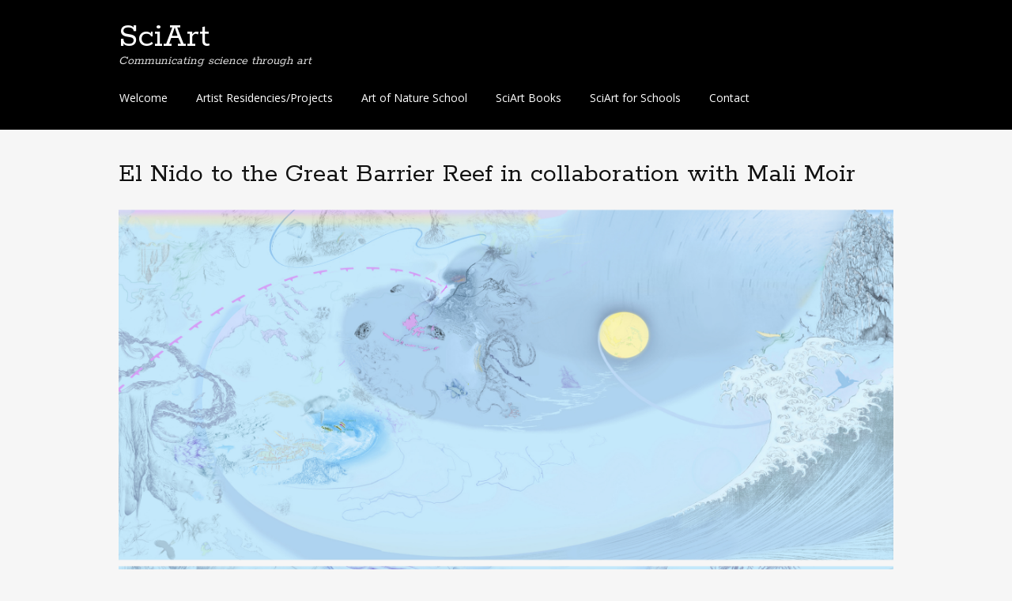

--- FILE ---
content_type: text/html; charset=UTF-8
request_url: https://sciart.com.au/brisbane-ecosciences-precinct-artist-residency-2015/el-nido-to-the-great-barrier-reef-artwork/
body_size: 8934
content:
<!DOCTYPE html>
<html lang="en-US">
<head>
<meta charset="UTF-8">
<meta name="viewport" content="width=device-width, initial-scale=1">
<title>El Nido to the Great Barrier Reef in collaboration with Mali Moir | SciArt</title>
<link rel="profile" href="http://gmpg.org/xfn/11">
<link rel="pingback" href="https://sciart.com.au/xmlrpc.php">
<!--[if lt IE 9]>
<script src="https://sciart.com.au/wp-content/themes/portfolio-press/js/html5.js"></script>
<![endif]-->
<style type="text/css"></style>	
<meta name='robots' content='max-image-preview:large' />
<link rel='dns-prefetch' href='//fonts.googleapis.com' />
<link rel='dns-prefetch' href='//s.w.org' />
<link rel="alternate" type="application/rss+xml" title="SciArt &raquo; Feed" href="https://sciart.com.au/feed/" />
<link rel="alternate" type="application/rss+xml" title="SciArt &raquo; Comments Feed" href="https://sciart.com.au/comments/feed/" />
<script type="text/javascript">
window._wpemojiSettings = {"baseUrl":"https:\/\/s.w.org\/images\/core\/emoji\/14.0.0\/72x72\/","ext":".png","svgUrl":"https:\/\/s.w.org\/images\/core\/emoji\/14.0.0\/svg\/","svgExt":".svg","source":{"concatemoji":"https:\/\/sciart.com.au\/wp-includes\/js\/wp-emoji-release.min.js?ver=6.0.11"}};
/*! This file is auto-generated */
!function(e,a,t){var n,r,o,i=a.createElement("canvas"),p=i.getContext&&i.getContext("2d");function s(e,t){var a=String.fromCharCode,e=(p.clearRect(0,0,i.width,i.height),p.fillText(a.apply(this,e),0,0),i.toDataURL());return p.clearRect(0,0,i.width,i.height),p.fillText(a.apply(this,t),0,0),e===i.toDataURL()}function c(e){var t=a.createElement("script");t.src=e,t.defer=t.type="text/javascript",a.getElementsByTagName("head")[0].appendChild(t)}for(o=Array("flag","emoji"),t.supports={everything:!0,everythingExceptFlag:!0},r=0;r<o.length;r++)t.supports[o[r]]=function(e){if(!p||!p.fillText)return!1;switch(p.textBaseline="top",p.font="600 32px Arial",e){case"flag":return s([127987,65039,8205,9895,65039],[127987,65039,8203,9895,65039])?!1:!s([55356,56826,55356,56819],[55356,56826,8203,55356,56819])&&!s([55356,57332,56128,56423,56128,56418,56128,56421,56128,56430,56128,56423,56128,56447],[55356,57332,8203,56128,56423,8203,56128,56418,8203,56128,56421,8203,56128,56430,8203,56128,56423,8203,56128,56447]);case"emoji":return!s([129777,127995,8205,129778,127999],[129777,127995,8203,129778,127999])}return!1}(o[r]),t.supports.everything=t.supports.everything&&t.supports[o[r]],"flag"!==o[r]&&(t.supports.everythingExceptFlag=t.supports.everythingExceptFlag&&t.supports[o[r]]);t.supports.everythingExceptFlag=t.supports.everythingExceptFlag&&!t.supports.flag,t.DOMReady=!1,t.readyCallback=function(){t.DOMReady=!0},t.supports.everything||(n=function(){t.readyCallback()},a.addEventListener?(a.addEventListener("DOMContentLoaded",n,!1),e.addEventListener("load",n,!1)):(e.attachEvent("onload",n),a.attachEvent("onreadystatechange",function(){"complete"===a.readyState&&t.readyCallback()})),(e=t.source||{}).concatemoji?c(e.concatemoji):e.wpemoji&&e.twemoji&&(c(e.twemoji),c(e.wpemoji)))}(window,document,window._wpemojiSettings);
</script>
<style type="text/css">
img.wp-smiley,
img.emoji {
	display: inline !important;
	border: none !important;
	box-shadow: none !important;
	height: 1em !important;
	width: 1em !important;
	margin: 0 0.07em !important;
	vertical-align: -0.1em !important;
	background: none !important;
	padding: 0 !important;
}
</style>
	<link rel='stylesheet' id='cnss_font_awesome_css-css'  href='https://sciart.com.au/wp-content/plugins/easy-social-icons/css/font-awesome/css/all.min.css?ver=5.7.2' type='text/css' media='all' />
<link rel='stylesheet' id='cnss_font_awesome_v4_shims-css'  href='https://sciart.com.au/wp-content/plugins/easy-social-icons/css/font-awesome/css/v4-shims.min.css?ver=5.7.2' type='text/css' media='all' />
<link rel='stylesheet' id='cnss_css-css'  href='https://sciart.com.au/wp-content/plugins/easy-social-icons/css/cnss.css?ver=1.0' type='text/css' media='all' />
<link rel='stylesheet' id='form-style-css'  href='https://sciart.com.au/wp-content/plugins/newsletter-subscription-form-pro/wnlsp-options/css/form-style.css?ver=6.0.11' type='text/css' media='all' />
<link rel='stylesheet' id='wp-block-library-css'  href='https://sciart.com.au/wp-includes/css/dist/block-library/style.min.css?ver=6.0.11' type='text/css' media='all' />
<style id='global-styles-inline-css' type='text/css'>
body{--wp--preset--color--black: #000000;--wp--preset--color--cyan-bluish-gray: #abb8c3;--wp--preset--color--white: #ffffff;--wp--preset--color--pale-pink: #f78da7;--wp--preset--color--vivid-red: #cf2e2e;--wp--preset--color--luminous-vivid-orange: #ff6900;--wp--preset--color--luminous-vivid-amber: #fcb900;--wp--preset--color--light-green-cyan: #7bdcb5;--wp--preset--color--vivid-green-cyan: #00d084;--wp--preset--color--pale-cyan-blue: #8ed1fc;--wp--preset--color--vivid-cyan-blue: #0693e3;--wp--preset--color--vivid-purple: #9b51e0;--wp--preset--gradient--vivid-cyan-blue-to-vivid-purple: linear-gradient(135deg,rgba(6,147,227,1) 0%,rgb(155,81,224) 100%);--wp--preset--gradient--light-green-cyan-to-vivid-green-cyan: linear-gradient(135deg,rgb(122,220,180) 0%,rgb(0,208,130) 100%);--wp--preset--gradient--luminous-vivid-amber-to-luminous-vivid-orange: linear-gradient(135deg,rgba(252,185,0,1) 0%,rgba(255,105,0,1) 100%);--wp--preset--gradient--luminous-vivid-orange-to-vivid-red: linear-gradient(135deg,rgba(255,105,0,1) 0%,rgb(207,46,46) 100%);--wp--preset--gradient--very-light-gray-to-cyan-bluish-gray: linear-gradient(135deg,rgb(238,238,238) 0%,rgb(169,184,195) 100%);--wp--preset--gradient--cool-to-warm-spectrum: linear-gradient(135deg,rgb(74,234,220) 0%,rgb(151,120,209) 20%,rgb(207,42,186) 40%,rgb(238,44,130) 60%,rgb(251,105,98) 80%,rgb(254,248,76) 100%);--wp--preset--gradient--blush-light-purple: linear-gradient(135deg,rgb(255,206,236) 0%,rgb(152,150,240) 100%);--wp--preset--gradient--blush-bordeaux: linear-gradient(135deg,rgb(254,205,165) 0%,rgb(254,45,45) 50%,rgb(107,0,62) 100%);--wp--preset--gradient--luminous-dusk: linear-gradient(135deg,rgb(255,203,112) 0%,rgb(199,81,192) 50%,rgb(65,88,208) 100%);--wp--preset--gradient--pale-ocean: linear-gradient(135deg,rgb(255,245,203) 0%,rgb(182,227,212) 50%,rgb(51,167,181) 100%);--wp--preset--gradient--electric-grass: linear-gradient(135deg,rgb(202,248,128) 0%,rgb(113,206,126) 100%);--wp--preset--gradient--midnight: linear-gradient(135deg,rgb(2,3,129) 0%,rgb(40,116,252) 100%);--wp--preset--duotone--dark-grayscale: url('#wp-duotone-dark-grayscale');--wp--preset--duotone--grayscale: url('#wp-duotone-grayscale');--wp--preset--duotone--purple-yellow: url('#wp-duotone-purple-yellow');--wp--preset--duotone--blue-red: url('#wp-duotone-blue-red');--wp--preset--duotone--midnight: url('#wp-duotone-midnight');--wp--preset--duotone--magenta-yellow: url('#wp-duotone-magenta-yellow');--wp--preset--duotone--purple-green: url('#wp-duotone-purple-green');--wp--preset--duotone--blue-orange: url('#wp-duotone-blue-orange');--wp--preset--font-size--small: 13px;--wp--preset--font-size--medium: 20px;--wp--preset--font-size--large: 36px;--wp--preset--font-size--x-large: 42px;}.has-black-color{color: var(--wp--preset--color--black) !important;}.has-cyan-bluish-gray-color{color: var(--wp--preset--color--cyan-bluish-gray) !important;}.has-white-color{color: var(--wp--preset--color--white) !important;}.has-pale-pink-color{color: var(--wp--preset--color--pale-pink) !important;}.has-vivid-red-color{color: var(--wp--preset--color--vivid-red) !important;}.has-luminous-vivid-orange-color{color: var(--wp--preset--color--luminous-vivid-orange) !important;}.has-luminous-vivid-amber-color{color: var(--wp--preset--color--luminous-vivid-amber) !important;}.has-light-green-cyan-color{color: var(--wp--preset--color--light-green-cyan) !important;}.has-vivid-green-cyan-color{color: var(--wp--preset--color--vivid-green-cyan) !important;}.has-pale-cyan-blue-color{color: var(--wp--preset--color--pale-cyan-blue) !important;}.has-vivid-cyan-blue-color{color: var(--wp--preset--color--vivid-cyan-blue) !important;}.has-vivid-purple-color{color: var(--wp--preset--color--vivid-purple) !important;}.has-black-background-color{background-color: var(--wp--preset--color--black) !important;}.has-cyan-bluish-gray-background-color{background-color: var(--wp--preset--color--cyan-bluish-gray) !important;}.has-white-background-color{background-color: var(--wp--preset--color--white) !important;}.has-pale-pink-background-color{background-color: var(--wp--preset--color--pale-pink) !important;}.has-vivid-red-background-color{background-color: var(--wp--preset--color--vivid-red) !important;}.has-luminous-vivid-orange-background-color{background-color: var(--wp--preset--color--luminous-vivid-orange) !important;}.has-luminous-vivid-amber-background-color{background-color: var(--wp--preset--color--luminous-vivid-amber) !important;}.has-light-green-cyan-background-color{background-color: var(--wp--preset--color--light-green-cyan) !important;}.has-vivid-green-cyan-background-color{background-color: var(--wp--preset--color--vivid-green-cyan) !important;}.has-pale-cyan-blue-background-color{background-color: var(--wp--preset--color--pale-cyan-blue) !important;}.has-vivid-cyan-blue-background-color{background-color: var(--wp--preset--color--vivid-cyan-blue) !important;}.has-vivid-purple-background-color{background-color: var(--wp--preset--color--vivid-purple) !important;}.has-black-border-color{border-color: var(--wp--preset--color--black) !important;}.has-cyan-bluish-gray-border-color{border-color: var(--wp--preset--color--cyan-bluish-gray) !important;}.has-white-border-color{border-color: var(--wp--preset--color--white) !important;}.has-pale-pink-border-color{border-color: var(--wp--preset--color--pale-pink) !important;}.has-vivid-red-border-color{border-color: var(--wp--preset--color--vivid-red) !important;}.has-luminous-vivid-orange-border-color{border-color: var(--wp--preset--color--luminous-vivid-orange) !important;}.has-luminous-vivid-amber-border-color{border-color: var(--wp--preset--color--luminous-vivid-amber) !important;}.has-light-green-cyan-border-color{border-color: var(--wp--preset--color--light-green-cyan) !important;}.has-vivid-green-cyan-border-color{border-color: var(--wp--preset--color--vivid-green-cyan) !important;}.has-pale-cyan-blue-border-color{border-color: var(--wp--preset--color--pale-cyan-blue) !important;}.has-vivid-cyan-blue-border-color{border-color: var(--wp--preset--color--vivid-cyan-blue) !important;}.has-vivid-purple-border-color{border-color: var(--wp--preset--color--vivid-purple) !important;}.has-vivid-cyan-blue-to-vivid-purple-gradient-background{background: var(--wp--preset--gradient--vivid-cyan-blue-to-vivid-purple) !important;}.has-light-green-cyan-to-vivid-green-cyan-gradient-background{background: var(--wp--preset--gradient--light-green-cyan-to-vivid-green-cyan) !important;}.has-luminous-vivid-amber-to-luminous-vivid-orange-gradient-background{background: var(--wp--preset--gradient--luminous-vivid-amber-to-luminous-vivid-orange) !important;}.has-luminous-vivid-orange-to-vivid-red-gradient-background{background: var(--wp--preset--gradient--luminous-vivid-orange-to-vivid-red) !important;}.has-very-light-gray-to-cyan-bluish-gray-gradient-background{background: var(--wp--preset--gradient--very-light-gray-to-cyan-bluish-gray) !important;}.has-cool-to-warm-spectrum-gradient-background{background: var(--wp--preset--gradient--cool-to-warm-spectrum) !important;}.has-blush-light-purple-gradient-background{background: var(--wp--preset--gradient--blush-light-purple) !important;}.has-blush-bordeaux-gradient-background{background: var(--wp--preset--gradient--blush-bordeaux) !important;}.has-luminous-dusk-gradient-background{background: var(--wp--preset--gradient--luminous-dusk) !important;}.has-pale-ocean-gradient-background{background: var(--wp--preset--gradient--pale-ocean) !important;}.has-electric-grass-gradient-background{background: var(--wp--preset--gradient--electric-grass) !important;}.has-midnight-gradient-background{background: var(--wp--preset--gradient--midnight) !important;}.has-small-font-size{font-size: var(--wp--preset--font-size--small) !important;}.has-medium-font-size{font-size: var(--wp--preset--font-size--medium) !important;}.has-large-font-size{font-size: var(--wp--preset--font-size--large) !important;}.has-x-large-font-size{font-size: var(--wp--preset--font-size--x-large) !important;}
</style>
<link rel='stylesheet' id='easy_social_share_buttons-frontend-css'  href='https://sciart.com.au/wp-content/plugins/easy-social-share-buttons/assets/css/frontend.min.css?ver=1.0.0' type='text/css' media='all' />
<link rel='stylesheet' id='weblizar-boot-css'  href='https://sciart.com.au/wp-content/plugins/newsletter-subscription-form-pro/wnlsp-options/css/bootstrap.min.css?ver=6.0.11' type='text/css' media='all' />
<link rel='stylesheet' id='style-1-css'  href='https://sciart.com.au/wp-content/plugins/newsletter-subscription-form-pro/wnlsp-options/themes/css/style-1.css?ver=6.0.11' type='text/css' media='all' />
<link rel='stylesheet' id='style-2-css'  href='https://sciart.com.au/wp-content/plugins/newsletter-subscription-form-pro/wnlsp-options/themes/css/style-2.css?ver=6.0.11' type='text/css' media='all' />
<link rel='stylesheet' id='style-6-css'  href='https://sciart.com.au/wp-content/plugins/newsletter-subscription-form-pro/wnlsp-options/themes/css/style-6.css?ver=6.0.11' type='text/css' media='all' />
<link rel='stylesheet' id='style-main-css'  href='https://sciart.com.au/wp-content/plugins/newsletter-subscription-form-pro/wnlsp-options/themes/css/style-main.css?ver=6.0.11' type='text/css' media='all' />
<link rel='stylesheet' id='font-awesome-css'  href='https://sciart.com.au/wp-content/plugins/newsletter-subscription-form-pro/wnlsp-options/css/font-awesome.min.css?ver=6.0.11' type='text/css' media='all' />
<link rel='stylesheet' id='googleapis-css'  href='https://fonts.googleapis.com/css?family=Khand&#038;ver=6.0.11' type='text/css' media='all' />
<link rel='stylesheet' id='wpstickies_css-css'  href='https://sciart.com.au/wp-content/plugins/wpStickies/css/wpstickies.css?ver=2.0.2' type='text/css' media='all' />
<link rel='stylesheet' id='portfoliopress-style-css'  href='https://sciart.com.au/wp-content/themes/portfolio-press/style.css?ver=2.7.1' type='text/css' media='all' />
<link rel='stylesheet' id='portfoliopress_fonts-css'  href='//fonts.googleapis.com/css?family=Open+Sans:400italic,400,600|Rokkitt:400,700' type='text/css' media='screen' />
<link rel='stylesheet' id='portfoliopress_icon_font-css'  href='https://sciart.com.au/wp-content/themes/portfolio-press/fonts/custom/portfolio-custom.css?ver=2.7.1' type='text/css' media='all' />
<link rel='stylesheet' id='wp-add-custom-css-css'  href='https://sciart.com.au?display_custom_css=css&#038;ver=6.0.11' type='text/css' media='all' />
<script type='text/javascript' src='https://sciart.com.au/wp-includes/js/jquery/jquery.min.js?ver=3.6.0' id='jquery-core-js'></script>
<script type='text/javascript' src='https://sciart.com.au/wp-includes/js/jquery/jquery-migrate.min.js?ver=3.3.2' id='jquery-migrate-js'></script>
<script type='text/javascript' src='https://sciart.com.au/wp-content/plugins/easy-social-icons/js/cnss.js?ver=1.0' id='cnss_js-js'></script>
<script type='text/javascript' src='https://sciart.com.au/wp-content/plugins/newsletter-subscription-form-pro/wnlsp-options/js/wp-options2.js?ver=6.0.11' id='wpoptions2-js'></script>
<script type='text/javascript' src='https://sciart.com.au/wp-content/plugins/wonderplugin-lightbox/engine/wonderpluginlightbox.js?ver=5.9' id='wonderplugin-lightbox-script-js'></script>
<script type='text/javascript' id='wpstickies_js-js-extra'>
/* <![CDATA[ */
var WPStickies = {"ajaxurl":"https:\/\/sciart.com.au\/wp-admin\/admin-ajax.php"};
/* ]]> */
</script>
<script type='text/javascript' src='https://sciart.com.au/wp-content/plugins/wpStickies/js/wpstickies.kreaturamedia.jquery.js?ver=2.0.2' id='wpstickies_js-js'></script>
<script type='text/javascript' src='https://sciart.com.au/wp-content/plugins/wpStickies/js/jquery-easing-1.3.js?ver=1.3.0' id='jquery_easing-js'></script>
<link rel="https://api.w.org/" href="https://sciart.com.au/wp-json/" /><link rel="alternate" type="application/json" href="https://sciart.com.au/wp-json/wp/v2/pages/624" /><link rel="EditURI" type="application/rsd+xml" title="RSD" href="https://sciart.com.au/xmlrpc.php?rsd" />
<link rel="wlwmanifest" type="application/wlwmanifest+xml" href="https://sciart.com.au/wp-includes/wlwmanifest.xml" /> 
<meta name="generator" content="WordPress 6.0.11" />
<link rel="canonical" href="https://sciart.com.au/brisbane-ecosciences-precinct-artist-residency-2015/el-nido-to-the-great-barrier-reef-artwork/" />
<link rel='shortlink' href='https://sciart.com.au/?p=624' />
<link rel="alternate" type="application/json+oembed" href="https://sciart.com.au/wp-json/oembed/1.0/embed?url=https%3A%2F%2Fsciart.com.au%2Fbrisbane-ecosciences-precinct-artist-residency-2015%2Fel-nido-to-the-great-barrier-reef-artwork%2F" />
<link rel="alternate" type="text/xml+oembed" href="https://sciart.com.au/wp-json/oembed/1.0/embed?url=https%3A%2F%2Fsciart.com.au%2Fbrisbane-ecosciences-precinct-artist-residency-2015%2Fel-nido-to-the-great-barrier-reef-artwork%2F&#038;format=xml" />
<style type="text/css">
		ul.cnss-social-icon li.cn-fa-icon a:hover{opacity: 0.7!important;color:#ffffff!important;}
		</style><script type="text/javascript">
	jQuery(document).ready(function() {
		jQuery('img[class*="wp-image"],.attachment-portfolio-large wp-post-image,img[class*="attachment-portfolio-large wp-post-image"]').wpStickies({
			settings : {
				role : 'non-user',
			    allowToCreate : false,
			    showMessages : true,
			    allowToModify : true,
			    alwaysVisible : true,
			    imageMinWidth : 500,
			    imageMinHeight : 300
			},
			position : {
			    spotBubbleDirection : 'top',
			    autoChangeDirection : true,
			    spotBubbleDistance : 2,
			    areaMinWidth : 25,
			    areaMinHeight : 25,
			    spotButtonsPosition : 'left'
			},
			animation : {
			    directionIn : 'bottom',
			    directionOut : 'fade',
			    easingIn : 'easeOutQuart',
			    easingOut : 'easeInBack',
			    durationIn : 500,
			    durationOut : 250,
			    delay : 30,
			    spotBubbleDuration : 200,
			    spotBubbleEasing : 'easeOutBack'
			},
			language : {
			    areaCaption : 'add a name or caption',
			    spotTitle : 'Sample Title',
			    spotContent : 'You can write here text and you can also use HTML code. For example you can simply include an image or a link.',
			    btnGoogle : 'Google',
			    btnYouTube : 'YouTube',
			    btnVimeo : 'Vimeo',
			    btnWikipedia : 'Wikipedia',
			    btnFacebook : 'Facebook',
			    msgOver : 'wpStickies: Click on the image to create a new spot or draw an area to tag faces.',
			    msgDragSpot : 'wpStickies: You can drag this sticky anywhere over the image by taking and moving the spot.',
			    msgDragArea : 'wpStickies: You can drag this sticky anywhere over the image by taking and moving the area.',
			    msgBtnSave : 'wpStickies: SAVE CHANGES',
			    msgBtnRemove : 'wpStickies: REMOVE THIS STICKY',
			    msgBtnReposition : 'wpStickies: CHANGE THE DIRECTION OF THE BUBBLE',
			    msgBtnColor : 'wpStickies: CHANGE THE COLOR OF THE BUBBLE',
			    msgBtnSize : 'wpStickies: CHANGE THE WIDTH OF THE BUBBLE',
			    msgSave : 'wpStickies: STICKY SAVED',
			    msgRemove : 'wpStickies: STICKY REMOVED',
			    confRemove : 'wpStickies: You clicked to remove this sticky. If you confirm, it will be permanently removed from the database. Are you sure?',
			    msgDisabled : 'Disable wpStickies on this image'
			}

		});
	});
</script></head>

<body class="page-template page-template-templates page-template-full-width-page page-template-full-width-page-php page page-id-624 page-child parent-pageid-215 layout-2cr">
<div id="page">

	<header id="branding">
    	<div class="col-width">
        			<hgroup id="logo">
				<div id="site-title"><a href="https://sciart.com.au/" rel="home">
                SciArt                </a>
                </div>
				                	<h2 id="site-description">Communicating science through art</h2>
                			</hgroup>

			<nav id="navigation" class="site-navigation primary-navigation" role="navigation">
				<h1 class="menu-toggle">Menu</h1>
				<a class="screen-reader-text skip-link" href="#content">Skip to content</a>
				<div class="menu-menu-1-container"><ul id="menu-menu-1" class="nav-menu"><li id="menu-item-13" class="menu-item menu-item-type-post_type menu-item-object-page menu-item-home menu-item-13"><a href="https://sciart.com.au/">Welcome</a></li>
<li id="menu-item-32" class="menu-item menu-item-type-post_type menu-item-object-page menu-item-32"><a href="https://sciart.com.au/projects/">Artist Residencies/Projects</a></li>
<li id="menu-item-24666" class="menu-item menu-item-type-post_type menu-item-object-page menu-item-24666"><a href="https://sciart.com.au/theartofnatureschool/">Art of Nature School</a></li>
<li id="menu-item-3965" class="menu-item menu-item-type-custom menu-item-object-custom menu-item-3965"><a href="https://sciart.com.au/sciart-book-series/">SciArt Books</a></li>
<li id="menu-item-4412" class="menu-item menu-item-type-custom menu-item-object-custom menu-item-4412"><a href="https://sciart.com.au/sciart-schools/">SciArt for Schools</a></li>
<li id="menu-item-12" class="menu-item menu-item-type-post_type menu-item-object-page menu-item-12"><a href="https://sciart.com.au/contact/">Contact</a></li>
</ul></div>			</nav>
		</div>
	</header><!-- #branding -->

	<div id="main">
    	<div class="col-width">
<div id="primary" class="full-width">
	<div id="content" role="main">

		
		<article id="post-624" class="post-624 page type-page status-publish hentry">
			<header class="entry-header">
				<h1 class="entry-title">El Nido to the Great Barrier Reef in collaboration with Mali Moir</h1>
			</header><!-- .entry-header -->

			<div class="entry-content">
				<p><a href="https://sciart.com.au/wp-content/uploads/2016/01/El-Nido-to-the-Great-Barrier-Reef-2.jpg"><img class="aligncenter size-full wp-image-799" src="https://sciart.com.au/wp-content/uploads/2016/01/El-Nido-to-the-Great-Barrier-Reef-2.jpg" alt="El Nido to the Great Barrier Reef 2" width="4325" height="2740" srcset="https://sciart.com.au/wp-content/uploads/2016/01/El-Nido-to-the-Great-Barrier-Reef-2.jpg 4325w, https://sciart.com.au/wp-content/uploads/2016/01/El-Nido-to-the-Great-Barrier-Reef-2-300x190.jpg 300w, https://sciart.com.au/wp-content/uploads/2016/01/El-Nido-to-the-Great-Barrier-Reef-2-1024x649.jpg 1024w, https://sciart.com.au/wp-content/uploads/2016/01/El-Nido-to-the-Great-Barrier-Reef-2-690x437.jpg 690w, https://sciart.com.au/wp-content/uploads/2016/01/El-Nido-to-the-Great-Barrier-Reef-2-980x621.jpg 980w" sizes="(max-width: 4325px) 100vw, 4325px" /></a><a href="https://sciart.com.au/wp-content/uploads/2016/01/El-Nido-to-the-Great-Barrier-Reef.jpg"><br />
</a><a href="https://sciart.com.au/wp-content/uploads/2016/01/El-Nido-Details.jpg"><br />
</a><a href="https://sciart.com.au/wp-content/uploads/2016/01/El-Nido-Details-2.jpg"><img loading="lazy" class="aligncenter size-full wp-image-803" src="https://sciart.com.au/wp-content/uploads/2016/01/El-Nido-Details-2.jpg" alt="El Nido Details 2" width="2163" height="1370" srcset="https://sciart.com.au/wp-content/uploads/2016/01/El-Nido-Details-2.jpg 2163w, https://sciart.com.au/wp-content/uploads/2016/01/El-Nido-Details-2-300x190.jpg 300w, https://sciart.com.au/wp-content/uploads/2016/01/El-Nido-Details-2-1024x649.jpg 1024w, https://sciart.com.au/wp-content/uploads/2016/01/El-Nido-Details-2-690x437.jpg 690w, https://sciart.com.au/wp-content/uploads/2016/01/El-Nido-Details-2-980x621.jpg 980w" sizes="(max-width: 2163px) 100vw, 2163px" /></a></p>
											</div><!-- .entry-content -->
		</article><!-- #post-624 -->

		
<div id="comments" class="comments-area">

	
	
	
	
</div><!-- #comments -->

	</div><!-- #content -->
</div><!-- #primary -->

<style>
	.ns_pop_up_form .newsletter-api-form-themes{
		margin: 0px;
		z-index: 9999999;
		position: fixed;
		top: 50%;
		left: 50%;
		transform: translate(-50%, -50%);
		padding: 30px;
		border: 5px solid #333!important;
		display:none;
	}
	#close_form{
		position: absolute;
		right: -4px;
		background: #333!important;
		padding: 0px 6px;
		top: -4px;
		font-weight: bold;
		font-size: 14px !important;
		cursor: pointer;
		box-shadow: -1px 3px 4px #333!important;
		border: 4px solid #333!important;
		color: #fff!important;
	}
	
	
	.pop_up_form_button_shortcode .pop_up_button,
	#pop_up_button{
		font-weight: 700;
		font-size: 25px;
		border: 0;
		cursor: pointer;
		padding: 10px 10px !important;
	}
	
	
	
	
	
		
	
	
	
.pop_up_form_button{		
	z-index: 9999999;
	position: fixed;
}
.pop_up_form_button #pop_up_button{
	background: #333!important;
	color: #fff!important;
}
.pop_up_form_button_shortcode{	
	display:inline-block;
}
.pop_up_form_button_shortcode .pop_up_button{
	background: #333!important;
	color: #fff!important;
}
</style>			<script>				
				 jQuery(".pop_up_form_button #pop_up_button").click(function () {
					 jQuery('#newsletter_pop_upform.ns_pop_up_form .newsletter-api-form-themes').toggle(500);
					 jQuery('#newsletter_pop_upform .newsletter-api-form-themes').addClass('in');
				 });
			</script>
					<div id="newsletter_pop_upform" class="ns_pop_up_form">									
				
<style>

	.newsletter-api-form-theme5.form_id .newsletter_form5_com_news{
	background-color: #fff!important;
	
}	
.newsletter-api-form-theme5.form_id .newsletter_form5_counter{
	background-color: #fff!important;	
}	

.newsletter-api-form-theme5.form_id .newsletter_form5_section-heading{
	color:#555!important;
	font-size:30px!important;
	font-family : Khand!important;
	margin: 0px;
	padding:0px;
}
.newsletter-api-form-theme5.form_id .newsletter_form5_section-sub_heading{
	color:#555!important;
	font-size:18px!important;
	font-family : Khand!important;
	margin: 10px 0px;
	padding:0px;
}
.newsletter-api-form-theme5.form_id .newsletter_form5_section-user_counter_total{
	color:#555!important;
	font-size:30px!important;
	font-family : Khand!important;
	margin: 0px;
	padding:0px;
}
.newsletter-api-form-theme5.form_id .newsletter_form5_section-user_counter_title{
	color:#555!important;
	font-size:18px!important;
	font-family : Khand!important;
	margin: 10px 0px;
	padding:0px;
}
.newsletter-api-form-theme5.form_id .newsletter_form5_section-description{
	color:#555!important;
	font-size:18px!important;
	line-height: inherit;
	font-family : Khand!important;
	margin: 0px;
	padding:0px;
}

.newsletter-api-form-theme5.form_id .newsletter_form5_social-icons {
	background-color: #0098ff!important;
	float: left;
	width: 100%;
	margin: 10px auto;
}




.wnlsp_form_widget .newsletter-api-form-theme5.form_id .newsletter_form5_section-icon {
	position: relative;
}
.newsletter-api-form-theme5.form_id .newsletter_form5_section-icon {
	background-color: #0098ff!important;
	border: 2px solid #0098ff!important;	
	margin-left: -50px;
	border-radius: 50%;
	color: #fff;
	float: left;
	padding: 15px;
	position: absolute;
	text-align: center;
	min-height: 100px;
	min-width: 100px;
	left:0;
}
.newsletter-api-form-theme5.form_id .newsletter_form5_section-icon .newsletter_form5_icon{
	font-size:30px!important;	
	margin: 0px;
	padding:0px;
}
	
.newsletter-api-form-theme5.form_id .form-control {
	border-color: #555!important;
	font-family : Khand!important;
	background : none;
} 

.newsletter-api-form-theme5.form_id .subscriber_submit {
	background-color: #0098ff!important;
	color: #555!important;
	font-family : Khand!important;
}
.newsletter-api-form-theme5.form_id .subscriber_submit:hover {
	background-color:#eb5054!important;
	color:#fff!important;
}

.newsletter-api-form-theme5.form_id input[type='text'],
.newsletter-api-form-theme5.form_id input[type='email']{
	font-family : Khand!important;
	color: #0098ff!important;
	box-shadow: inset 0 1px 1px rgba(0,0,0,.075),0 0 8px rgba(102,175,233,.6);
}


.newsletter-api-form-theme5.form_id .form-control::-webkit-input-placeholder{
	color:#555!important;
	font-family: Khand!important;
}
.newsletter-api-form-theme5.form_id .form-control:-ms-input-placeholder {
	color:#555!important;
	font-family: Khand!important;
}
.newsletter-api-form-theme5.form_id .form-control:-moz-placeholder {
	color:#555!important;
	font-family: Khand!important;
}
.newsletter-api-form-theme5.form_id .form-control::-moz-placeholder {
	color:#555!important;
	font-family: Khand!important;
}

</style>


<div id="newsletter_form5" class="row newsletter-api-form-themes newsletter-api-form-theme5 form_id">
		
	<div class="newsletter_form5_com_news">
		<span class="newsletter_form5_section-icon"><span class="fa fa-envelope-o  newsletter_form5_icon"></span></span>
							
		<section class="row newsletter_form5_c_get_detail">
			<h2 class="newsletter_form5_section-heading wow flipInX">SUBSCRIBE TO OUR NEWSLETTER</h2>		
			<h4 data-sr="enter top" class="newsletter_form5_section-sub_heading">Subscribe to our ezine.</h4>
			<p class="newsletter_form5_section-description">Monthly Ezine</p>
				
			<script>
				function validateForm11_555(){
					var x = document.forms["subscriber-form_555"]["subscribe_email"].value;
					var atpos = x.indexOf("@");
					var dotpos = x.lastIndexOf(".");
					var error_msg = ".sub_error_msg_555";
					if (atpos<1 || dotpos<atpos+2 || dotpos+2>=x.length) {
						jQuery(error_msg).show();
						jQuery(error_msg).fadeOut(3000);
						return false;
					}
				}
			</script>
			<form method="post" action="" onsubmit="return validateForm11_555()" class="subscriber-form" name="subscriber-form_555">
				<div class="row news-form">	
										<div class="col-md-4 col-sm-6 form-group animated fadeIn">
						<input type="text" name="f_name" id="f_sub_name"  class="form-control wow slideInUp" placeholder="First Name" required='required'>
					</div>
					<div class="col-md-4 col-sm-6 form-group animated fadeIn">
						<input type="text" name="l_name" id="l_sub_name"  class="form-control wow slideInUp" placeholder="Last Name" required='required'>
					</div>
					<div class="col-md-4 col-sm-6 form-group animated fadeIn">
						<input type="email" name="subscribe_email" id="edmm-sub-email4"  class="form-control wow slideInUp subscribe-input-layout5 s5email" placeholder="Email">
												<input type="hidden" name="subscribe_email_type" id="subscribe_email_type"  class="form-control" value="wp_mail">
						<span class="sub_error_msg_555" style="display:none; color: red; width: 100%; float: left; margin-bottom: 10px; font-size: 14px;"><span style="color:red; font-size: 14px;">*</span>Invalid email address.</span>
						<input type="hidden" id="subscriber_nonce_field" name="subscriber_nonce_field" value="5c98ee7215" /><input type="hidden" name="_wp_http_referer" value="/brisbane-ecosciences-precinct-artist-residency-2015/el-nido-to-the-great-barrier-reef-artwork/" />								
					</div>	
						
					<div class="row news-form-link">
						<button name="submit_subscriber" class="btn animated slideInUp subscriber_submit sub-submit" type="submit">
						Subscribe</button>
					</div>
				</div>
			</form>			
								
										<ul class="newsletter_form5_socials animated fadeIn">
										<li class="newsletter_form5_social wordpress" data-original-title="" title=""><a target="" href="#"><i style="color:#00aced!important;" class="fa fa-wordpress newsletter_form5_icon"></i></a></li>
										<li class="newsletter_form5_social wordpress" data-original-title="" title=""><a target="" href="#"><i style="color:#3b5998!important;" class="fa fa-facebook newsletter_form5_icon"></i></a></li>
										<li class="newsletter_form5_social wordpress" data-original-title="" title=""><a target="" href="#"><i style="color:#c92228!important;" class="fa fa-google-plus newsletter_form5_icon"></i></a></li>
										<li class="newsletter_form5_social wordpress" data-original-title="" title=""><a target="" href="#"><i style="color:#3b5998!important;" class="fa fa-linkedin newsletter_form5_icon"></i></a></li>
										<li class="newsletter_form5_social wordpress" data-original-title="" title=""><a target="" href="#"><i style="color:#c92228!important;" class="fa fa-pinterest newsletter_form5_icon"></i></a></li>
										<li class="newsletter_form5_social wordpress" data-original-title="" title=""><a target="" href="#"><i style="color:#00aced!important;" class="fa fa-twitter newsletter_form5_icon"></i></a></li>
										<li class="newsletter_form5_social wordpress" data-original-title="" title=""><a target="" href="#"><i style="color:#35465c!important;" class="fa fa-tumblr newsletter_form5_icon"></i></a></li>
										<li class="newsletter_form5_social wordpress" data-original-title="" title=""><a target="" href="#"><i style="color:#0063DC!important;" class="fa fa-flickr newsletter_form5_icon"></i></a></li>
										<li class="newsletter_form5_social wordpress" data-original-title="" title=""><a target="" href="#"><i style="color:#3f729b!important;" class="fa fa-instagram newsletter_form5_icon"></i></a></li>
										<li class="newsletter_form5_social wordpress" data-original-title="" title=""><a target="" href="#"><i style="color:#2672EC!important;" class="fa fa-windows newsletter_form5_icon"></i></a></li>
									</ul>
					</section>
	</div>
	</div>
<div class="newsletter_form_subscribe newsletter_form1_subscribe-message1">	
								
			</div>
			<script>
				
				jQuery(".newsletter_form1_subscribe-message1 .subscribe-messages .close_message").click(function () {
						jQuery('.newsletter_form1_subscribe-message1 .main_div').fadeOut(500);
						jQuery('.newsletter_form1_subscribe-message1 .subscribe-messages').fadeOut(500);
						clearTimeout(timer)
					});

				var timer;
				jQuery('.newsletter_form1_subscribe-message1 .subscribe-messages').show();
				jQuery('.newsletter_form1_subscribe-message1 .main_div').show();
					timer = setTimeout(function () {
						jQuery('.newsletter_form1_subscribe-message1 .main_div').fadeOut(500);
						jQuery('.newsletter_form1_subscribe-message1 .subscribe-messages').fadeOut(500);
					}, 5000);	
			</script>
			<div class="newsletter_form_subscribe newsletter_form1_subscribe-message2">
								
			</div> 	
			<script>
				
				jQuery(".newsletter_form1_subscribe-message2 .subscribe-messages .close_message").click(function () {
						jQuery('.newsletter_form1_subscribe-message2 .subscribe-messages').fadeOut(500);
						jQuery('.newsletter_form1_subscribe-message2 .main_div').fadeOut(500);					
						clearTimeout(timer)
					});

				var timer;
				jQuery('.newsletter_form1_subscribe-message2 .subscribe-messages').show();
				jQuery('.newsletter_form1_subscribe-message2 .main_div').show();
					timer = setTimeout(function () {
						jQuery('.newsletter_form1_subscribe-message2 .main_div').fadeOut(500);
						jQuery('.newsletter_form1_subscribe-message2 .subscribe-messages').fadeOut(500);
					}, 5000);			
			</script>			</div>
				<script>
				jQuery("#newsletter_pop_upform.ns_pop_up_form .newsletter-api-form-themes #close_form").click(function () {
			 jQuery('#newsletter_pop_upform .newsletter-api-form-themes').toggle(500);				
		});
		jQuery(document).click(function (e) {
			if (!jQuery(e.target).hasClass("pop_up_button") 
				&& jQuery(e.target).parents('#newsletter_pop_upform .newsletter-api-form-themes.in').length === 0) 
			{
			jQuery('#newsletter_pop_upform .newsletter-api-form-themes').hide(500);
			jQuery('#newsletter_pop_upform .newsletter-api-form-themes').removeClass('in');	
			}
		});
		</script>
				</div>
	</div><!-- #main -->

</div><!-- #page -->

<footer id="colophon">
	<div class="col-width">

    
		<div id="site-generator">
			<p>Site by Ben Beeton			</p>
		</div>
	</div>

</footer><!-- #colophon -->

<div id="wonderpluginlightbox_options" data-skinsfoldername="skins/default/"  data-jsfolder="https://sciart.com.au/wp-content/plugins/wonderplugin-lightbox/engine/" data-autoslide="false" data-slideinterval="5000" data-showtimer="true" data-timerposition="bottom" data-timerheight="2" data-timercolor="#dc572e" data-timeropacity="1" data-showplaybutton="true" data-alwaysshownavarrows="false" data-bordersize="8" data-showtitleprefix="true" data-responsive="true" data-fullscreenmode="false" data-closeonoverlay="true" data-videohidecontrols="false" data-titlestyle="bottom" data-imagepercentage="75" data-enabletouchswipe="true" data-autoplay="true" data-html5player="true" data-overlaybgcolor="#000" data-overlayopacity="0.8" data-defaultvideovolume="1" data-bgcolor="#FFF" data-borderradius="0" data-thumbwidth="96" data-thumbheight="72" data-thumbtopmargin="12" data-thumbbottommargin="12" data-barheight="64" data-showtitle="true" data-titleprefix="%NUM / %TOTAL" data-titlebottomcss="color:#333; font-size:14px; font-family:Armata,sans-serif,Arial; overflow:hidden; text-align:left;" data-showdescription="true" data-descriptionbottomcss="color:#333; font-size:12px; font-family:Arial,Helvetica,sans-serif; overflow:hidden; text-align:left; margin:4px 0px 0px; padding: 0px;" data-titleinsidecss="color:#fff; font-size:16px; font-family:Arial,Helvetica,sans-serif; overflow:hidden; text-align:left;" data-descriptioninsidecss="color:#fff; font-size:12px; font-family:Arial,Helvetica,sans-serif; overflow:hidden; text-align:left; margin:4px 0px 0px; padding: 0px;" data-videobgcolor="#000" data-html5videoposter="" data-responsivebarheight="false" data-smallscreenheight="415" data-barheightonsmallheight="48" data-notkeepratioonsmallheight="false" data-showsocial="false" data-socialposition="position:absolute;top:100%;right:0;" data-socialpositionsmallscreen="position:absolute;top:100%;right:0;left:0;" data-socialdirection="horizontal" data-socialbuttonsize="32" data-socialbuttonfontsize="18" data-socialrotateeffect="true" data-showfacebook="true" data-showtwitter="true" data-showpinterest="true" data-bordertopmargin="0" data-shownavigation="true" data-navbgcolor="rgba(0,0,0,0.2)" data-shownavcontrol="true" data-hidenavdefault="false" data-wonderplugin-lightbox-options="97b409bd73" data-_wp_http_referer="/wp-admin/admin.php?page=wonderplugin_lightbox_show_options" style="display:none;"></div><div class="wonderplugin-engine"><a href="http://www.wonderplugin.com/wordpress-lightbox/" title="WordPress Image Lightbox Plugin">WordPress Image Lightbox Plugin</a></div><script type='text/javascript' src='https://sciart.com.au/wp-includes/js/jquery/ui/core.min.js?ver=1.13.1' id='jquery-ui-core-js'></script>
<script type='text/javascript' src='https://sciart.com.au/wp-includes/js/jquery/ui/mouse.min.js?ver=1.13.1' id='jquery-ui-mouse-js'></script>
<script type='text/javascript' src='https://sciart.com.au/wp-includes/js/jquery/ui/sortable.min.js?ver=1.13.1' id='jquery-ui-sortable-js'></script>
<script type='text/javascript' id='easy_social_share_buttons-script-js-extra'>
/* <![CDATA[ */
var easy_social_share_buttons_ajax_vars = {"easy_social_share_buttons_ajax_nonce":"a8f77c2e88","easy_social_share_buttons_ajax_url":"https:\/\/sciart.com.au\/wp-admin\/admin-ajax.php"};
/* ]]> */
</script>
<script type='text/javascript' src='https://sciart.com.au/wp-content/plugins/easy-social-share-buttons/assets/js/scripts.min.js?ver=1.0.0' id='easy_social_share_buttons-script-js'></script>
<script type='text/javascript' src='https://sciart.com.au/wp-content/themes/portfolio-press/js/combined-min.js?ver=2.7.1' id='portfoliopress-combined-js'></script>

</body>
</html>

--- FILE ---
content_type: text/html; charset=UTF-8
request_url: https://sciart.com.au/wp-admin/admin-ajax.php?1768779928088&action=wpstickies_get&image=https%3A%2F%2Fsciart.com.au%2Fwp-content%2Fuploads%2F2016%2F01%2FEl-Nido-to-the-Great-Barrier-Reef-2.jpg
body_size: 76
content:
{"settings":{"disabled":"true"},"stickies":[]}

--- FILE ---
content_type: text/css
request_url: https://sciart.com.au/wp-content/plugins/newsletter-subscription-form-pro/wnlsp-options/themes/css/style-2.css?ver=6.0.11
body_size: 6543
content:
.newsletter-api-form-theme2 {
    margin: 10px 0px;
	background: #fff;
}
.newsletter-api-form-theme2 a,
.newsletter-api-form-theme2 a:hover,
.newsletter-api-form-theme2 a:focus{
text-decoration:none;
outline:none;
box-shadow: none;
}
.newsletter-api-form-themes a,
.newsletter-api-form-themes a:hover,
.newsletter-api-form-themes a:focus{
text-decoration:none;
outline:none;
box-shadow: none;
}
.newsletter-api-form-theme2 .newsletter_form2_section-sub_heading{
	margin:5px 0px;
}

.newsletter-api-form-theme2 .newsletter_form2_counter{
	float: left;
	width: 100%;
	margin:0px;
	margin-top:10px;
}
.newsletter-api-form-theme2 .newsletter_form2_counter  h2.newsletter_form2_section-user_counter_total{
	margin:5px 0px;
}
.newsletter-api-form-theme2 .newsletter_form2_counter  h4.newsletter_form2_section-user_counter_title{
	margin:5px 0px;
}

.newsletter-api-form-theme2 .space{
padding:0 10px;
}
.newsletter-api-form-theme2 .newsletter_form2_c_get span,
.newsletter-api-form-theme2 .newsletter_form2_c_form_detail span{
  /* display: inline-block; */
  margin-bottom: 5px;
  z-index: 1;
  position: relative;
}

.newsletter-api-form-theme2 .swiper-container {
	width: 100%;
	height: 100%;
}
.newsletter-api-form-theme2 .white{
color:#fff;
}


.newsletter-api-form-theme2 .newsletter_form2_social {
	font-size: 14px;	
}

/* About start */


/* News Letter */
.newsletter-api-form-theme2 .newsletter_form2_c_get{
text-align:center;
}
.newsletter-api-form-theme2 .newsletter_form2_c_get_detail {
  background-size: 100% 100%;
  text-align: center;
  margin: 0 !important;
}
.newsletter-api-form-theme2 .newsletter_form2_c_get_detail form {
  position: relative;
  z-index: 1;
}
.wnlsp_form_widget_select_template2 .newsletter-api-form-theme2 .newsletter_form2_c_get_detail .form-control {
	width: 100%;
}
.newsletter-api-form-theme2 .newsletter_form2_c_get_detail .form-control {
  -moz-border-bottom-colors: none;
  -moz-border-left-colors: none;
  -moz-border-right-colors: none;
  -moz-border-top-colors: none;
  background-color: transparent;
  border: 2px solid #fff;
  height: 50px;
  width: 50%;
  margin: 2px auto;
  font-size: 20px;
  padding: 0px 0px 0px 5px !important;
}
.newsletter-api-form-theme2 .newsletter_form2_c_get_detail .btn {
	border: 0 none !important;
	border-radius: 0;
	font-size: 24px;
	margin-top: 10px;
	padding: 10px 20px;
	line-height: 20px;	
}
/* News Letter */

/* Footer  */
	
.newsletter-api-form-theme2 footer{	
	color: #fff;
	display: inline-block;
	padding: 0px 0;
	width: 100%;
	text-align: center;

}
.newsletter-api-form-theme2 .newsletter_form2_footer_copy {
    font-size: 18px;
    text-align: center;
}
/* Footer */

/* Scoail */
.newsletter-api-form-theme2 .newsletter_form2_footer_social .newsletter_form2_social {
  display: inline-block;
  list-style: outside none none;
  padding: 0;
  text-align: center;
  margin: 5px 0px;
}
.newsletter-api-form-theme2 .newsletter_form2_footer_social .newsletter_form2_social li {
  display: inline-block;
  /* background-color:#fff; */
}
.newsletter-api-form-theme2 .newsletter_form2_footer_social .newsletter_form2_social li a{
  display: block;
  text-align: center;
  /* border: 1px solid #fff;
  height: 30px;
  width: 30px;
  padding: 5px;  */  
  padding: 0px 3px;
}
.newsletter-api-form-theme2 .newsletter_form2_c_social{
padding:0;
}
.newsletter-api-form-theme2 .newsletter_form2_c_social .newsletter_form2_social {
  display: block;
  list-style: outside none none;
  padding: 0;
  margin: 0 0 0 -7px;
  text-align: center;
}
.newsletter-api-form-theme2 .newsletter_form2_c_social .newsletter_form2_social li a{
padding:0;
}
.newsletter-api-form-theme2 .newsletter_form2_c_social .newsletter_form2_social li a i {
  padding: 5px;
  text-align: center;
  font-size: 42px;
  color:#fff;
}
.newsletter-api-form-theme2 .newsletter_form2_c_social .newsletter_form2_social li {
    display: inline-block;
    width: 10%;
    padding: 20px 0 !important;
    margin: 0 -5px 0 0;
	  text-align: center;
}


/*** Custom CSS ***/

.newsletter_form_subscribe .main_div{
	position: fixed;
	z-index: 99999;
	background-color: rgba(0, 0, 0, 0.6);
	top: 0px;
	bottom: 0px;
	left: 0px;
	right: 0px;
}
.newsletter_form_subscribe .main_div .subscribe-messages{
	top: 30%;
	left:35%;
	width: 600px;
	border: 2px solid rgb(255, 255, 255);
	border-radius: 15px;
	box-shadow: 1px 1px 10px rgb(255, 255, 255);
	color: rgb(255, 255, 255);
	position: absolute;
	background: rgb(0, 0, 0) none repeat scroll 0% 0%;
	padding: 40px;
	font-size: 20px;
}
.newsletter_form_subscribe .main_div .subscribe-messages .close_message{
	top: 2%;
	right: 5px;
	padding: 5px;
	font-size: 16px;
	font-weight: bold;
	line-height: 20px;
	border-radius: 2px;
	background: rgb(255, 255, 255) none repeat scroll 0% 0%;
	color: rgb(0, 0, 0);
	position: absolute;
	cursor: pointer;
}




.newsletter-api-form-theme2 .error_email,.newsletter_form2_subscribe-message {
	text-align:left;	
}
	
.newsletter-api-form-theme2 .blockhide {
	display:none;
}
.newsletter-api-form-theme2 .newsletter_form2_subscribe-message{
    text-align: center;
    margin: 0px auto;
    font-weight: bold;
	z-index: 1;
	position: relative;
}
.newsletter-api-form-theme2 .alert {
    padding: 5px;
    margin-bottom: 12px;
    border: 1px solid transparent;
    border-radius: 4px;
}
.newsletter-api-form-theme2 .space.count {	
	padding:0px!important;
}

/*** Custom CSS ***/

.newsletter-api-form-theme2 .widget_nlf_form_widget .col-md-6 {
	width:100%;
}

.newsletter-api-form-theme2 span {
    font-size: 30px;
}


.newsletter-api-form-theme2 .widget_nlf_form_widget .newsletter_form2_c_get {
    padding: 5px;
}

.newsletter-api-form-theme2 p{
	margin:0px;
}
.newsletter_form2_social li a:before{
	content: "" !important;
    left: 0 !important;
}
.newsletter_form2_social li:before{
	content: "" !important;
    margin: 0 !important;
}
.newsletter_form2_social li {
  background: none !important;
  border: none !important;
  padding: 0 !important;
}
.nlf_form_widget_select_template2 .form-control {
  width: 100% !important;
}
.nlf_form_widget_select_template2  .form-group {
  display: inline-block !important;
  margin: 5px 0 !important;
}
@media(max-width:768px){
.newsletter_form2_c_get_detail  .form-control {
  width: 100% !important;
}
}

--- FILE ---
content_type: text/css;charset=UTF-8
request_url: https://sciart.com.au/?display_custom_css=css&ver=6.0.11
body_size: 285
content:
@media only screen and (max-width:933px)
{
.page-id-2924 .postbg .post
{
height:auto;
}
.page-id-2924 .postbg .post .postimg
{
float:none;
margin:0 auto;
}
.page-id-2924 .postbg .post .post-content
{
margin: 0 auto;
float:none;
margin-top: 40%;
height: auto;
}

.page-id-2924 .postbg .post .post-content .heart
{
transform: translate(-50%, -50%);
-ms-transform: translate(-50%, -50%);
top: -30px;
left: 50%;
}

}

@media only screen and (max-width:480px)
{
.page-id-2924 .postbg .post .postimg
{
width: auto;
}
.page-id-2924 .postbg .post .post-content
{
width: auto;
height: auto;
margin-top: 65%;
}
.page-id-2924 .postbg .post .post-content .heart
{
transform: translate(-50%, -50%);
-ms-transform: translate(-50%, -50%);
top: -30px;
left: 50%;
}
}
@media only screen and (max-width:414px)
{
.page-id-2924 .postbg .post .post-content .heart
{
width: 200px;
height: 200px;
}
}


--- FILE ---
content_type: application/javascript
request_url: https://sciart.com.au/wp-content/plugins/wpStickies/js/wpstickies.kreaturamedia.jquery.js?ver=2.0.2
body_size: 61938
content:
/*
 * wpStickies
 *
 * (c) 2012-2013 George Krupa, John Gera & Kreatura Media
 *
 * web:					http://kreaturamedia.com/
 * Facebook: 			http://facebook.com/kreaturamedia/
 * Plugin demo:			http://wordpress.kreatura.hu/wpstickies-the-premium-image-tagging-plugin-for-wordpress/
 *
 * Licenses:
 *
 * http://codecanyon.net/licenses/
 */
(function(e) {
    e.fn.wpStickies = function(n) {
        var r = arguments[0];
        if (t[r]) {
            r = t[r];
            arguments = Array.prototype.slice.call(arguments, 1)
        } else if (typeof r == "object" || !r) {
            r = t.init
        } else {
            e.error("Method " + r + " does not exist in wpStickies!");
            return this
        }
        return r.apply(this, arguments)
    };
    var t = {
        init: function(t) {
            return this.each(function() {
                if (!e(this).data("wpStickies")) {
                    var n = {
                        settings: {
                            allowToCreate: true,
                            showMessages: true,
                            allowToModify: true,
                            alwaysVisible: true,
                            imageMinWidth: 150,
                            imageMinHeight: 100
                        },
                        position: {
                            spotBubbleDirection: "top",
                            autoChangeDirection: true,
                            spotBubbleDistance: 2,
                            areaMinWidth: 25,
                            areaMinHeight: 25,
                            spotButtonsAlign: "left"
                        },
                        animation: {
                            directionIn: "bottom",
                            directionOut: "fade",
                            easingIn: "easeOutQuart",
                            easingOut: "easeInBack",
                            durationIn: 500,
                            durationOut: 250,
                            delay: 30,
                            spotBubbleDuration: 200,
                            spotBubbleEasing: "easeOutBack"
                        },
                        language: {
                            areaCaption: "add a name or caption",
                            spotTitle: "Sample Title",
                            spotContent: "You can write here text and you can also use HTML code. For example you can simply include an image or a link.",
                            btnGoogle: "Goole",
                            btnYouTube: "YouTube",
                            btnVimeo: "Vimeo",
                            btnWikipedia: "Wikipedia",
                            btnFacebook: "Facebook",
                            msgDisabled: "Disable wpStickies on this image",
                            msgOver: "wpStickies: Click on the image to create a new spot or draw an area to tag faces.",
                            msgDragSpot: "wpStickies: You can drag this sticky anywhere over the image by taking and moving the spot.",
                            msgDragArea: "wpStickies: You can drag this sticky anywhere over the image by taking and moving the area.",
                            msgBtnSave: "wpStickies: SAVE CHANGES",
                            msgBtnRemove: "wpStickies: REMOVE THIS STICKY",
                            msgBtnColor: "wpStickies: CHANGE THE COLOR OF THE BUBBLE",
                            msgBtnSize: "wpStickies: CHANGE THE WIDTH OF THE BUBBLE",
                            msgBtnReposition: "wpStickies: CHANGE THE DIRECTION OF THE BUBBLE",
                            msgSave: "wpStickies: STICKY SAVED",
                            msgRemove: "wpStickies: STICKY REMOVED",
                            confRemove: "wpStickies: You clicked to remove this sticky. If you confirm, it will be permanently removed from the database. Are you sure?"
                        }
                    };
                    var i = {
                        o: e.extend({}, n, t),
                        g: {
                            version: "2.0.2",
                            debugMode: false,
                            padding: e(this).is("img") ? 1 : 0,
                            imageURL: e(this).is("img") ? e(this).attr("src") : e(this).css("background-image").slice(4, -1).replace(/"/g, ""),
                            imageRatio: false,
                            disableStickies: false
                        }
                    };
                    e(this).data("wpStickies", i);
                    r(e(this))
                } else {}
            })
        },
        create: function(t) {
            return this.each(function() {
                h(e(this), t)
            })
        }
    };
    var n = function() {
        uaMatch = function(e) {
            e = e.toLowerCase();
            var t = /(chrome)[ \/]([\w.]+)/.exec(e) || /(webkit)[ \/]([\w.]+)/.exec(e) || /(opera)(?:.*version|)[ \/]([\w.]+)/.exec(e) || /(msie) ([\w.]+)/.exec(e) || e.indexOf("compatible") < 0 && /(mozilla)(?:.*? rv:([\w.]+)|)/.exec(e) || [];
            return {
                browser: t[1] || "",
                version: t[2] || "0"
            }
        };
        var e = uaMatch(navigator.userAgent),
            t = {};
        if (e.browser) {
            t[e.browser] = true;
            t.version = e.version
        }
        if (t.chrome) {
            t.webkit = true
        } else if (t.webkit) {
            t.safari = true
        }
        return t
    };
    var r = function(t) {
        var r = t.data("wpStickies");
        r.g.allowToCreate = r.o.settings.allowToCreate;
        r.g.allowToModify = r.o.settings.allowToModify;
        if (r.g.debugMode) {
            r.g.d = e('<div id="wps-debug">').appendTo("body").css({
                position: "fixed",
                background: "black",
                right: 0,
                top: 0,
                color: "white",
                padding: 10,
                width: 400,
                zIndex: 1e4,
                opacity: .85
            })
        }
        if (t.parent().is("a")) {
            r.g.isInAnchor = true
        }
        var s = t.attr("src");
        t.load(function() {
            if (!r.g.loading) {
                r.g.loading = true;
                i(t)
            }
        }).attr("src", s + "?cachefix");
        t.attr("src", s);
        setTimeout(function() {
            e(window).resize(function() {
                i(t)
            })
        }, 500);
        if (n().msie || !t.is("img")) {
            t.load()
        }
    };
    var i = function(t) {
        var n = t.data("wpStickies");
        if (typeof n.g.originalWidth == "undefined") {
            var r = e("<div>").css({
                position: "absolute",
                left: -1e5,
                top: -1e5,
                width: 1e4,
                height: 1e4
            }).appendTo(e("body"));
            var i = e("<img>").addClass(".wps-tempimage").css({
                width: "auto",
                height: "auto",
                visibility: "hidden"
            }).appendTo(r).load(function() {
                var i = e(this);
                setTimeout(function() {
                    n.g.originalWidth = i.width();
                    n.g.imageRatio = n.g.originalWidth / t.width();
                    i.remove();
                    r.remove();
                    if (t.width() > n.o.settings.imageMinWidth - 1 && t.height() > n.o.settings.imageMinHeight - 1) {
                        s(t)
                    }
                }, 250)
            }).attr("src", n.g.imageURL)
        } else {
            n.g.imageRatio = n.g.originalWidth / t.width();
            o(t);
            u(t);
            for (var a = 0; a < n.g.stickies.find(".wps-sticky").length; a++) {
                var f = n.g.stickies.find(".wps-sticky").eq(a);
                var l = f.data("stickyData");
                f.css({
                    width: l.sticky.type == "area" ? parseFloat(l.area.width) / n.g.imageRatio : "auto",
                    height: l.sticky.type == "area" ? parseFloat(l.area.height) / n.g.imageRatio : "auto",
                    left: parseFloat(l.sticky.positionLeft) / n.g.imageRatio,
                    top: parseFloat(l.sticky.positionTop) / n.g.imageRatio
                })
            }
        }
    };
    var s = function(t) {
        var n = t.data("wpStickies");
        var r = t.parent().css("position");
        if (r != "absolute" || r != "relative") {
            t.parent().css("position", "relative")
        }
        n.g.overlay = e("<div>").addClass("wps-overlay");
        if (n.g.isInAnchor) {
            n.g.overlay.appendTo(t.parent().parent())
        } else {
            n.g.overlay.appendTo(t.parent())
        }
        n.g.helper = e("<div>").addClass("wps-helper").appendTo(n.g.overlay);
        n.g.stickies = e("<div>").addClass("wps-stickies").appendTo(n.g.overlay);
        n.g.btminfo = e("<div>").addClass("wps-btminfo").appendTo(n.g.overlay);
        n.g.disabledbox = e('<div><div class="wps-disabledbox">' + n.o.language.msgDisabled + ' <input type="checkbox"></div></div>').addClass("wps-disabledbox-container").appendTo(n.g.overlay);
        n.g.messagebox = e("<div>").addClass("wps-messages").appendTo(n.g.overlay);
        e('<div class="wps-messagebox"><div class="wps-messagebg"></div><p class="wps-message"></p></div>').appendTo(n.g.messagebox);
        n.g.message = n.g.overlay.find(".wps-message");
        b(n.g.messagebox);
        o(t);
        l(t);
        c(t)
    };
    var o = function(e) {
        var t = e.data("wpStickies");
        if (t.g.isInAnchor) {
            var r = t.g.anchorElement = e.parent();
            e.insertBefore(r);
            r.empty().addClass("wps-anchor");
            t.g.isInAnchor = false
        }
        var i = parseInt(e.css("margin-left"));
        if (n().msie && e.css("margin-left") == "auto") {
            i = 0
        }
        var s = parseInt(e.css("margin-top"));
        if (n().msie && e.css("margin-top") == "auto") {
            s = 0
        }
        var o = isNaN(parseInt(e.css("border-left-width"))) ? 0 : parseInt(e.css("border-left-width"));
        var u = isNaN(parseInt(e.css("border-top-width"))) ? 0 : parseInt(e.css("border-top-width"));
        t.g.l = e.position().left + i + t.g.padding * parseInt(e.css("padding-left")) + o;
        t.g.t = e.position().top + s + t.g.padding * parseInt(e.css("padding-top")) + u;
        t.g.overlay.css({
            left: t.g.l,
            top: t.g.t
        });
        if (t.g.anchorElement) {
            t.g.anchorElement.css({
                width: e.width(),
                height: e.height(),
                left: t.g.l,
                top: t.g.t
            })
        }
    };
    var u = function(e) {
        var t = e.data("wpStickies");
        if (e.is("img")) {
            t.g.w = e.width();
            t.g.h = e.height()
        } else {
            t.g.w = e.outerWidth();
            t.g.h = e.outerHeight()
        }
        t.g.ow = e.outerWidth();
        t.g.oh = e.outerHeight();
        t.g.overlay.css({
            width: t.g.w,
            height: t.g.h
        });
        var n = isNaN(parseInt(e.css("border-left-width"))) ? 0 : parseInt(e.css("border-left-width"));
        var r = isNaN(parseInt(e.css("border-top-width"))) ? 0 : parseInt(e.css("border-top-width"));
        t.g.helper.css({
            width: t.g.ow,
            height: t.g.oh,
            left: -t.g.padding * (parseInt(e.css("padding-left")) + n),
            top: -t.g.padding * (parseInt(e.css("padding-top")) + r)
        })
    };
    var a = function(e) {
        var t = e.data("wpStickies");
        t.g.stickies.addClass("wps-hidden");
        t.g.helper.addClass("wps-hidden");
        t.g.disableStickies = true;
        t.g.overlay.css({
            height: 0
        });
        if (t.g.anchorElement) {
            t.g.anchorElement.css({
                display: "block"
            })
        }
    };
    var f = function(e) {
        var t = e.data("wpStickies");
        t.g.stickies.removeClass("wps-hidden");
        t.g.helper.removeClass("wps-hidden");
        t.g.disableStickies = false;
        u(e);
        if (t.g.anchorElement) {
            t.g.anchorElement.css({
                display: "none"
            })
        }
    };
    var l = function(t) {
        var n = t.data("wpStickies");
        n.g.disabledbox.find("input").click(function(r) {
            r.stopPropagation();
            if (e(this).prop("checked")) {
                e.post(WPStickies.ajaxurl + "?" + (new Date).getTime(), {
                    action: "wpstickies_image_settings",
                    image: n.g.imageURL,
                    data: {
                        disabled: "true"
                    }
                }, function(e) {
                    a(t)
                })
            } else {
                e.post(WPStickies.ajaxurl + "?" + (new Date).getTime(), {
                    action: "wpstickies_image_settings",
                    image: n.g.imageURL,
                    data: {
                        disabled: "false"
                    }
                }, function(e) {
                    f(t)
                })
            }
        });
        if (n.g.anchorElement && n.o.settings.role == "administrator") {
            n.g.anchorElement.mouseover(function() {
                n.g.overlay.css({
                    display: "block"
                });
                o(t);
                u(t);
                if (!n.o.settings.alwaysVisible || n.o.settings.alwaysVisible && n.g.visible) {
                    n.g.disabledbox.stop(true, true).slideDown(200)
                }
            })
        }
        if (t.hasClass("wps-allow-to-create-on-demo-site")) {
            n.g.allowToCreate = true;
            n.g.allowToModify = true
        }
        t.mouseover(function() {
            if (n.o.settings.role == "administrator") {
                if (!n.o.settings.alwaysVisible || n.o.settings.alwaysVisible && n.g.visible) {
                    n.g.disabledbox.stop(true, true).slideDown(200)
                }
            }
            o(t);
            u(t);
            if (n.g.disableStickies) {
                n.g.overlay.css({
                    height: 0
                }).fadeIn(s)
            } else {
                var r = 0;
                var i = -n.g.h;
                var s = n.o.animation.durationIn / 3;
                var a = n.o.animation.durationIn / 4;
                var f = n.o.animation.durationIn;
                var l = n.o.animation.delay;
                switch (n.o.animation.directionIn) {
                    case "fade":
                        r = 0;
                        i = 0;
                        l = 0;
                        s = n.o.animation.durationIn;
                        f = 0;
                        a = 0;
                        break;
                    case "left":
                        r = -n.g.w;
                        i = 0;
                        break;
                    case "right":
                        r = n.g.w;
                        i = 0;
                        break;
                    case "bottom":
                        r = 0;
                        i = n.g.h;
                        break;
                    default:
                        r = 0;
                        i = -n.g.h
                }
                n.g.overlay.fadeIn(s);
                n.g.stickies.find(".wps-sticky").each(function() {
                    e(this).css({
                        marginLeft: r,
                        marginTop: i,
                        display: "none"
                    }).stop(true, true);
                    var t = e(this);
                    setTimeout(function() {
                        t.animate({
                            margin: 0
                        }, f, n.o.animation.easingIn).dequeue().delay(a).fadeIn(s, function() {
                            if (e(this).index() == n.g.stickies.find(".wps-sticky").length - 1) {
                                n.g.stickies.css({
                                    overflow: "visible"
                                })
                            }
                        })
                    }, t.index() * l)
                });
                if (!n.g.stickies.find(".wps-sticky").length) {
                    n.g.stickies.css({
                        overflow: "visible"
                    })
                }
            }
        });
        n.g.overlay.mouseenter(function() {
            n.g.helper.css({
                display: "block"
            });
            if (e(this).hasClass("wps-over") && !n.g.visible) {
                t.mouseenter()
            } else {
                e(this).addClass("wps-over")
            }
            if (n.g.allowToCreate) {
                w(t, n.o.language.msgOver, 3e3)
            }
            if (n.o.settings.role == "administrator") {
                if (!n.o.settings.alwaysVisible || n.o.settings.alwaysVisible && n.g.visible) {
                    n.g.disabledbox.stop(true, true).slideDown(200)
                }
            }
        });
        n.g.overlay.mouseleave(function() {
            if (n.o.settings.role == "administrator") {
                n.g.disabledbox.stop(true, true).slideUp(200)
            }
            if (!n.o.settings.alwaysVisible) {
                S(t);
                n.g.stickies.css({
                    overflow: "hidden"
                });
                var r = 0;
                var i = -n.g.h;
                var s = 1;
                var o = n.g.stickies.find(".wps-sticky").length * n.o.animation.delay + n.o.animation.durationOut;
                switch (n.o.animation.directionOut) {
                    case "fade":
                        r = 0;
                        i = 0;
                        s = n.o.animation.durationOut;
                        o = 1;
                        n.o.animation.delayOut = 0;
                        break;
                    case "left":
                        r = -n.g.w;
                        i = 0;
                        break;
                    case "right":
                        r = n.g.w;
                        i = 0;
                        break;
                    case "bottom":
                        r = 0;
                        i = n.g.h;
                        break;
                    default:
                        r = 0;
                        i = -n.g.h
                }
                n.g.stickies.find(".wps-sticky").each(function() {
                    e(this).stop(true, true).delay(e(this).index() * n.o.animation.delay).animate({
                        marginLeft: r,
                        marginTop: i
                    }, n.o.animation.durationOut, n.o.animation.easingOut)
                });
                e(this).delay(o).fadeOut(s, function() {
                    e(this).removeClass("wps-over")
                })
            }
        });
        n.g.stickies.mousedown(function(e) {
            n.g.mouseLeftStart = e.pageX - n.g.overlay.offset().left;
            n.g.mouseTopStart = e.pageY - n.g.overlay.offset().top;
            if (!n.g.overSticky && n.g.allowToCreate) {
                h(t)
            }
        });
        n.g.stickies.mouseup(function(e) {
            var r = n.g.stickies.find(".wps-creating");
            var i = r.data("stickyData");
            if (r.hasClass("wps-creating")) {
                var s = e.pageX - n.g.overlay.offset().left;
                var o = e.pageY - n.g.overlay.offset().top;
                if (Math.abs(s - n.g.mouseLeftStart) < n.o.position.areaMinWidth && Math.abs(o - n.g.mouseTopStart) < n.o.position.areaMinHeight) {
                    r.removeClass("wps-area").addClass("wps-spot").css({
                        left: s - r.width() / 2,
                        top: o - r.height() / 2,
                        width: "auto",
                        height: "auto"
                    });
                    i.sticky.type = "spot"
                } else {
                    r.css({
                        left: r.position().left,
                        top: r.position().top,
                        right: "auto",
                        bottom: "auto"
                    });
                    r.find(".wps-areacaption").css({
                        marginLeft: -r.find(".wps-areacaption").width() / 2
                    })
                }
                r.removeClass("wps-creating");
                E(t, r);
                if (r.hasClass("wps-area") && r.hasClass("wps-editable")) {
                    m(t, r)
                }
            }
        });
        n.g.stickies.mousemove(function(e) {
            var t = e.pageX - n.g.overlay.offset().left;
            var r = e.pageY - n.g.overlay.offset().top;
            if (n.g.stickies.find(".wps-dragging").length) {
                n.g.stickies.find(".wps-dragging").css({
                    left: t - (n.g.mouseLeftStart - n.g.dragLeftStart),
                    top: r - (n.g.mouseTopStart - n.g.dragTopStart)
                })
            }
            if (t - n.g.mouseLeftStart < 0) {
                n.g.stickies.find(".wps-creating").css({
                    right: n.g.w - n.g.mouseLeftStart,
                    left: "auto"
                })
            } else {
                n.g.stickies.find(".wps-creating").css({
                    right: "auto",
                    left: n.g.mouseLeftStart
                })
            }
            if (r - n.g.mouseTopStart < 0) {
                n.g.stickies.find(".wps-creating").css({
                    bottom: n.g.h - n.g.mouseTopStart,
                    top: "auto"
                })
            } else {
                n.g.stickies.find(".wps-creating").css({
                    bottom: "auto",
                    top: n.g.mouseTopStart
                })
            }
            n.g.stickies.find(".wps-creating").css({
                width: Math.abs(t - n.g.mouseLeftStart),
                height: Math.abs(r - n.g.mouseTopStart)
            })
        })
    };
    var c = function(t) {
        var n = t.data("wpStickies");
        e.getJSON(WPStickies.ajaxurl + "?" + (new Date).getTime(), {
            action: "wpstickies_get",
            image: n.g.imageURL
        }, function(e) {
            if (e["settings"]["disabled"] == "true") {
                n.g.disabledbox.find("input").prop("checked", true);
                a(t)
            } else {
                f(t)
            }
            if (e["stickies"]) {
                for (var r = 0; r < e["stickies"].length; r++) {
                    h(t, e["stickies"][r])
                }
            }
            if (n.o.settings.alwaysVisible) {
                t.mouseover();
                n.g.overlay.mouseenter();
                n.g.visible = true
            }
        })
    };
    var h = function(t, n, r) {
        var i = t.data("wpStickies");
        var s = e("<div>");
        s.data("stickyData", e.extend({
            sticky: {
                type: "area",
                positionLeft: i.g.mouseLeftStart / i.g.imageRatio,
                positionTop: i.g.mouseTopStart / i.g.imageRatio,
                allowToModify: true
            },
            area: {
                width: "auto",
                height: "auto",
                caption: ""
            },
            spot: {
                bubbleDirection: i.o.position.spotBubbleDirection,
                title: "",
                content: "",
                contentRaw: "",
                size: 0,
                color: "white",
                urlSpot: "",
                urlSpotTarget: "_self",
                urlGoogle: "",
                urlYouTube: "",
                urlVimeo: "",
                urlWikipedia: "",
                urlFacebook: ""
            }
        }, n));
        var o = s.data("stickyData");
        if (!o.spot.contentRaw) {
            o.spot.contentRaw = o.spot.content
        }
        if (!o.spot.urlSpot) {
            o.spot.urlSpot = ""
        }
        if (!o.spot.urlSpotTarget) {
            o.spot.urlSpotTarget = "_self"
        }
        var u = o.sticky.id ? "wps-saved" : "wps-creating wps-editable wps-forceedit";
        s.addClass("wps-sticky wps-" + o.spot.bubbleDirection + " " + "wps-" + o.sticky.type + " " + u).css({
            width: o.sticky.type == "area" ? parseFloat(o.area.width) / i.g.imageRatio : "auto",
            height: o.sticky.type == "area" ? parseFloat(o.area.height) / i.g.imageRatio : "auto",
            left: parseFloat(o.sticky.positionLeft) / i.g.imageRatio,
            top: parseFloat(o.sticky.positionTop) / i.g.imageRatio
        }).appendTo(i.g.stickies);
        var a = e('<div class="wps-stickybg"></div>');
        var f = e('<div class="wps-areacaption"><div class="wps-bg"></div><p class="wps-areacaptiontext">' + o.area.caption + '</p></div><input class="wps-areacaptioneditable" placeholder="' + i.o.language.areaCaption + '" value="' + o.area.caption + '">');
        var l = e('<div class="wps-areacontrols"><a href="#" class="wps-modify"></a><a href="#" class="wps-save"></a></div>');
        var c = e('<div class="wps-spotbubble"><div class="wps-spotborder"></div><div class="wps-spotbubble-bg"><a href="#" class="close_spot" id="pause-button"></a></div><div class="wps-spotarrow"></div><input class="wps-spottitleeditable" placeholder="' + i.o.language.spotTitle + '" value="' + o.spot.title + '"><h1 class="wps-spottitle">' + o.spot.title + '</h1><textarea class="wps-spotcontenteditable" placeholder="' + i.o.language.spotContent + '">' + o.spot.contentRaw + '</textarea><div class="wps-spotcontent">' + o.spot.content + '</div><div class="wps-logos" style="text-align: ' + i.o.position.spotButtonsAlign + ';"><a class="wps-logo wps-google wps-logo-active" target="_blank" href="' + o.spot.urlGoogle + '"><span></span></a><a class="wps-logo wps-youtube" target="_blank" href="' + o.spot.urlYouTube + '"><span></span></a><a class="wps-logo wps-vimeo" target="_blank" href="' + o.spot.urlVimeo + '"><span></span></a><a class="wps-logo wps-wikipedia" target="_blank" href="' + o.spot.urlWikipedia + '"><span></span></a><a class="wps-logo wps-facebook" target="_blank" href="' + o.spot.urlFacebook + '"><span></span></a></div><div class="wps-urls"><input class="wps-urleditable wps-urleditable-active" value="' + o.spot.urlGoogle + '"><input class="wps-urleditable" value="' + o.spot.urlYouTube + '"><input class="wps-urleditable" value="' + o.spot.urlVimeo + '"><input class="wps-urleditable" value="' + o.spot.urlWikipedia + '"><input class="wps-urleditable" value="' + o.spot.urlFacebook + '"></div><div class="wps-spoturleditable-container">Spot URL | open in new tab? <input class="wps-spoturltarget" type="checkbox"><input class="wps-spoturleditable" value="' + o.spot.urlSpot + '"></div><div class="wps-controls"><a href="#" class="wps-modify"></a><a href="#" class="wps-position"></a><a href="#" class="wps-color"></a><a href="#" class="wps-size"></a><a href="#" class="wps-save"></a></div></div><div class="wps-spothelper"><a class="wps-spoturl" href="' + o.spot.urlSpot + '"></a></div>');
        a.appendTo(s);
        f.appendTo(s);
        l.appendTo(s);
        c.appendTo(s);
        if (o.spot.color && o.spot.color == "black") {
            s.find(".wps-spotbubble").addClass("wps-black");
            s.addClass("wps-spotblack")
        }
        if (o.spot.size) {
            switch (parseInt(o.spot.size)) {
                case 0:
                    break;
                case 1:
                    s.addClass("wps-medium");
                    break;
                case 2:
                    s.addClass("wps-big");
                    break
            }
        }
        if (o.spot.urlSpotTarget == "_blank") {
            s.find(".wps-spoturltarget").prop("checked", true)
        }
        if (o.sticky.id) {
            b(s)
        }
        b(s.find(".wps-spothelper"));
        s.find(".wps-save").click(function(n) {
            n.preventDefault();
            n.stopPropagation();
            var r = 0;
            if (s.hasClass("wps-medium")) {
                r = 1
            } else if (s.hasClass("wps-big")) {
                r = 2
            }
            e.extend(o, {
                sticky: {
                    type: o.sticky.type,
                    positionLeft: s.position().left * i.g.imageRatio,
                    positionTop: s.position().top * i.g.imageRatio,
                    id: o.sticky.id ? o.sticky.id : false,
                    allowToModify: o.sticky.allowToModify
                },
                area: {
                    width: o.sticky.type == "area" ? s.width() * i.g.imageRatio : "auto",
                    height: o.sticky.type == "area" ? s.height() * i.g.imageRatio : "auto",
                    caption: s.find(".wps-areacaptiontext").html()
                },
                spot: {
                    bubbleDirection: o.spot.bubbleDirection,
                    title: s.find(".wps-spottitle").html(),
                    content: s.find(".wps-spotcontent").html(),
                    contentRaw: s.find(".wps-spotcontenteditable").val(),
                    size: r,
                    color: s.hasClass("wps-spotblack") ? "black" : "white",
                    urlSpot: s.find(".wps-spoturl").attr("href"),
                    urlSpotTarget: s.find(".wps-spoturltarget").prop("checked") ? "_blank" : "_self",
                    urlGoogle: s.find(".wps-google").attr("href"),
                    urlYouTube: s.find(".wps-youtube").attr("href"),
                    urlVimeo: s.find(".wps-vimeo").attr("href"),
                    urlWikipedia: s.find(".wps-wikipedia").attr("href"),
                    urlFacebook: s.find(".wps-facebook").attr("href")
                }
            });
            if (s.hasClass("wps-saved")) {
                e.post(WPStickies.ajaxurl + "?" + (new Date).getTime(), {
                    action: "wpstickies_update",
                    data: o,
                    id: o.sticky.id,
                    image: i.g.imageURL
                }, function(n) {
                    var n = e.parseJSON(n);
                    if (n["errorCount"] == 0) {
                        s.removeClass("wps-editing").removeClass("wps-forceedit").mouseout();
                        g(s);
                        y(t, s)
                    } else {
                        alert(n["message"])
                    }
                    s.find(".wps-spotcontent").html(n["content"])
                })
            } else {
                e.post(WPStickies.ajaxurl + "?" + (new Date).getTime(), {
                    action: "wpstickies_insert",
                    data: o,
                    image: i.g.imageURL
                }, function(n) {
                    var n = e.parseJSON(n);
                    if (n["errorCount"] == 0) {
                        s.addClass("wps-saved");
                        o.sticky.id = parseInt(n["id"]);
                        o.sticky.allowToModify = n["allowToModify"];
                        g(s);
                        y(t, s);
                        s.removeClass("wps-editing").removeClass("wps-forceedit").mouseout()
                    } else {
                        alert(n["message"])
                    }
                    s.find(".wps-spotcontent").html(n["content"])
                })
            }
            b(s)
        });
        s.find(".wps-position").click(function(e) {
            e.preventDefault();
            e.stopPropagation();
            if (s.hasClass("wps-left")) {
                d(s, "top")
            } else if (s.hasClass("wps-top")) {
                d(s, "right")
            } else if (s.hasClass("wps-right")) {
                d(s, "bottom")
            } else if (s.hasClass("wps-bottom")) {
                d(s, "left")
            }
        });
        s.find(".wps-color").click(function(e) {
            e.preventDefault();
            e.stopPropagation();
            if (s.hasClass("wps-spotblack")) {
                s.removeClass("wps-spotblack");
                s.find(".wps-spotbubble").removeClass("wps-black")
            } else {
                s.addClass("wps-spotblack");
                s.find(".wps-spotbubble").addClass("wps-black")
            }
        });
        s.find(".wps-size").click(function(e) {
            e.preventDefault();
            e.stopPropagation();
            if (!s.hasClass("wps-medium") && !s.hasClass("wps-big")) {
                s.addClass("wps-medium")
            } else if (s.hasClass("wps-medium")) {
                s.removeClass("wps-medium").addClass("wps-big")
            } else if (s.hasClass("wps-big")) {
                s.removeClass("wps-big")
            }
            d(s, s.data("stickyData").spot.bubbleDirection)
        });
        s.find(".wps-save").hover(function() {
            w(t, i.o.language.msgBtnSave, 2e3)
        }, function() {
            S(t)
        });
        s.find(".wps-position").hover(function() {
            w(t, i.o.language.msgBtnReposition, 2e3)
        }, function() {
            S(t)
        });
        s.find(".wps-color").hover(function() {
            w(t, i.o.language.msgBtnColor, 2e3)
        }, function() {
            S(t)
        });
        s.find(".wps-size").hover(function() {
            w(t, i.o.language.msgBtnSize, 2e3)
        }, function() {
            S(t)
        });
        s.find(".wps-remove").hover(function() {
            w(t, i.o.language.msgBtnRemove, 2e3)
        }, function() {
            S(t)
        });
        s.find(".wps-logo").click(function(t) {
            if (s.hasClass("wps-editing")) {
                t.preventDefault();
                s.find(".wps-logo").removeClass("wps-logo-active");
                s.find(".wps-urleditable").removeClass("wps-urleditable-active");
                e(this).addClass("wps-logo-active");
                s.find(".wps-urls .wps-urleditable:eq(" + e(this).index() + ")").addClass("wps-urleditable-active")
            }
        });
        s.find(".wps-urleditable").keyup(function() {
            s.find(".wps-logos .wps-logo:eq(" + e(this).index() + ")").attr("href", e(this).val())
        });
        s.find(".wps-spoturleditable").keyup(function() {
            s.find(".wps-spoturl").attr("href", e(this).val())
        });
        s.find(".wps-spottitleeditable").keyup(function() {
            s.find(".wps-spottitle").html(e(this).val())
        });
        s.find(".wps-spotcontenteditable").keyup(function() {
            s.find(".wps-spotcontent").html(e(this).val())
        });
        s.find(".wps-areacaptioneditable").keyup(function() {
            s.find(".wps-areacaptiontext").html(e(this).val());
            s.find(".wps-areacaption").css({
                marginLeft: -s.find(".wps-areacaption").width() / 2
            })
        });
        s.find(".wps-areacaptioneditable, .wps-spotcontenteditable, .wps-spottitleeditable, .wps-spotbubble, .wps-spotborder").mousemove(function(e) {
            e.stopPropagation()
        });
        s.find(".wps-areacaptioneditable, .wps-spotcontenteditable, .wps-spottitleeditable, .wps-spotbubble, .wps-spotborder").mousedown(function(e) {
            e.stopPropagation()
        });
        s.find(".wps-modify").click(function(e) {
            e.preventDefault();
            if (s.data("stickyData").sticky.allowToModify) {
                if (s.hasClass("wps-spot")) {
                    v(s)
                } else {
                    m(t, s)
                }
            }
            s.removeClass("wps-unselectable")
        });
        s.mousedown(function() {
            if (e(this).hasClass("wps-editing")) {
                e(this).addClass("wps-dragging");
                i.g.dragLeftStart = e(this).position().left;
                i.g.dragTopStart = e(this).position().top
            }
        });
        s.mouseup(function(t) {
            if (e(this).hasClass("wps-dragging")) {
                var n = t.pageX - i.g.overlay.offset().left;
                var r = t.pageY - i.g.overlay.offset().top;
                var o = dragLeft = n - (i.g.mouseLeftStart - i.g.dragLeftStart);
                if (e(this).position().left < 0) {
                    dragLeft = 0
                } else if (e(this).position().left > i.g.stickies.width() - e(this).outerWidth()) {
                    dragLeft = i.g.stickies.width() - e(this).outerWidth()
                }
                var u = dragTop = r - (i.g.mouseTopStart - i.g.dragTopStart);
                if (e(this).position().top < 0) {
                    dragTop = 0
                } else if (e(this).position().top > i.g.stickies.height() - e(this).outerHeight()) {
                    dragTop = i.g.stickies.height() - e(this).outerHeight()
                }
                if (o != dragLeft || u != dragTop) {
                    e(this).animate({
                        left: dragLeft,
                        top: dragTop
                    }, 300, "easeInOutQuart")
                }
                e(this).removeClass("wps-dragging")
            } else {
                if (s.hasClass("wps-creating") && s.hasClass("wps-spot")) {
                    s.css({
                        marginLeft: -100,
                        visibility: "hidden"
                    }).delay(50).animate({
                        marginLeft: 0
                    }, 0, function() {
                        e(this).css({
                            visibility: "visible"
                        })
                    })
                }
            }
        });
        
        if(i.o.settings.allowToCreate == true) {
            s.hover(function() {
        //jQuery('.wps-spot').on('click', function() {
            if (!e(this).hasClass("wps-creating") && !e(this).find(".wps-spotbubble").hasClass("wps-hidden")) {
                e(this).addClass("wps-sticky-over");
                i.g.overSticky = true;
                if (!e(this).hasClass("wps-editing")) {
                    if (e(this).hasClass("wps-forceedit")) {
                        e(this).addClass("wps-editing")
                    }
                    if (e(this).hasClass("wps-spot")) {
                        var t = e(this).find(".wps-spotbubble");
                        //alert(t.toSource());
                        //return false;
                        var n;
                        t.css({
                            visibility: "hidden",
                            display: "none"
                        });
                        if (e(this).hasClass("wps-top")) {
                            n = "top";
                            if (i.o.position.autoChangeDirection && e(this).offset().top - t.outerHeight() - i.o.position.spotBubbleDistance - 10 - e(document).scrollTop() < 0) {
                                e(this).addClass("wps-forcebottom");
                                n = "bottom"
                            }
                        } else if (e(this).hasClass("wps-bottom")) {
                            n = "bottom";
                            if (i.o.position.autoChangeDirection && e(this).height() + e(this).offset().top + t.outerHeight() + i.o.position.spotBubbleDistance + 10 > e(document).scrollTop() + e(window).height()) {
                                e(this).addClass("wps-forcetop");
                                n = "top"
                            }
                        } else if (e(this).hasClass("wps-left")) {
                            n = "left";
                            if (i.o.position.autoChangeDirection && e(this).offset().left - t.outerWidth() - i.o.position.spotBubbleDistance - 10 - e(document).scrollLeft() < 0 && e(this).width() + e(this).offset().left + t.outerWidth() - i.o.position.spotBubbleDistance + 10 < e(document).scrollLeft() + e(window).width()) {
                                e(this).addClass("wps-forceright");
                                n = "right"
                            }
                        } else if (e(this).hasClass("wps-right")) {
                            n = "right";
                            if (i.o.position.autoChangeDirection && e(this).width() + e(this).offset().left + t.outerWidth() - i.o.position.spotBubbleDistance + 10 > e(document).scrollLeft() + e(window).width() && e(this).offset().left - t.outerWidth() - i.o.position.spotBubbleDistance - 10 - e(document).scrollLeft() > 0) {
                                e(this).addClass("wps-forceleft");
                                n = "left"
                            }
                        }
                        var r = -(e(this).find(".wps-spotbubble").outerWidth() / 2);
                        var s = 0;
                        var o = 0;
                        var u = 0;
                        var a = -(e(this).find(".wps-spotbubble").outerWidth() / 2);
                        var f = 0;
                        var l = 0;
                        var c = 50;
                        var h = isNaN(parseInt(e(this).find(".wps-spotarrow").css("border-left-width"))) ? 0 : parseInt(e(this).find(".wps-spotarrow").css("border-left-width"));
                        var p = isNaN(parseInt(e(this).find(".wps-spotarrow").css("border-right-width"))) ? 0 : parseInt(e(this).find(".wps-spotarrow").css("border-right-width"));
                        var d = isNaN(parseInt(e(this).find(".wps-spotarrow").css("border-top-width"))) ? 0 : parseInt(e(this).find(".wps-spotarrow").css("border-top-width"));
                        var v = isNaN(parseInt(e(this).find(".wps-spotarrow").css("border-bottom-width"))) ? 0 : parseInt(e(this).find(".wps-spotarrow").css("border-bottom-width"));
                        var m = "50%";
                        var g = "auto";
                        var y = "auto";
                        var b = e(this).height() + d + i.o.position.spotBubbleDistance;
                        switch (n) {
                            case "bottom":
                                o = 0;
                                u = 0;
                                l = 50;
                                c = 0;
                                y = e(this).height() + v + i.o.position.spotBubbleDistance;
                                b = "auto";
                                break;
                            case "left":
                                r = 0;
                                s = 0;
                                o = -(t.height() + e(this).height()) / 2 - 1;
                                u = 0;
                                a = 0;
                                f = 50;
                                l = -(t.height() + e(this).height()) / 2 - 1;
                                c = 0;
                                m = "auto";
                                g = e(this).width() + h + i.o.position.spotBubbleDistance;
                                y = "50%";
                                b = "auto";
                                break;
                            case "right":
                                r = 0;
                                s = 0;
                                o = -(t.height() + e(this).height()) / 2 - 1;
                                u = 0;
                                a = 50;
                                f = 0;
                                l = -(t.height() + e(this).height()) / 2 - 1;
                                c = 0;
                                m = e(this).width() + p + i.o.position.spotBubbleDistance;
                                g = "auto";
                                y = "50%";
                                b = "auto";
                                break
                        }
                        t.css({
                            display: "none",
                            visibility: "visible",
                            left: m,
                            right: g,
                            top: y,
                            bottom: b,
                            marginLeft: a,
                            marginRight: f,
                            marginTop: l,
                            marginBottom: c
                        }).stop(true, true).animate({
                            marginLeft: r,
                            marginRight: s,
                            marginTop: o,
                            marginBottom: u
                        }, i.o.animation.spotBubbleDuration, i.o.animation.spotBubbleEasing, function() {
                            e(this).css({
                                left: e(this).position().left + r,
                                marginLeft: 0
                            })
                        }).dequeue().fadeIn(i.o.animation.spotBubbleDuration)
                    } /* ends here */ else {
                        if (e(this).hasClass("wps-editable")) {
                            e(this).find(".wps-areacontrols").stop(true, true).fadeIn(200)
                        }
                    }
                }
            }
        }, function() {
            if (!e(this).hasClass("wps-creating")) {
                if (!e(this).hasClass("wps-editing")) {
                    if (e(this).hasClass("wps-spot")) {
                        e(this).find(".wps-spotbubble").stop(true, true).fadeOut(i.o.animation.durationOut, function() {
                            if (!e(this).parent().hasClass("wps-sticky-over")) {
                                e(this).parent().removeClass("wps-forcetop").removeClass("wps-forcebottom").removeClass("wps-forceleft").removeClass("wps-forceright")
                            }
                        })
                    }
                }
                if (e(this).hasClass("wps-area") && e(this).hasClass("wps-editable") && !e(this).hasClass("wps-editing")) {
                    e(this).find(".wps-areacontrols").stop(true, true).fadeOut(200)
                }
                e(this).removeClass("wps-sticky-over");
                i.g.overSticky = false
            }
        });
        } else {
        //s.hover(function() {
        jQuery('.wps-spot').live('click', function() {
            if (!e(this).hasClass("wps-creating") && !e(this).find(".wps-spotbubble").hasClass("wps-hidden")) {
                e(this).addClass("wps-sticky-over");
                i.g.overSticky = true;
                if (!e(this).hasClass("wps-editing")) {
                    if (e(this).hasClass("wps-forceedit")) {
                        e(this).addClass("wps-editing")
                    }
                    if (e(this).hasClass("wps-spot")) {
                        var t = e(this).find(".wps-spotbubble");
                        //alert(t.toSource());
                        //return false;
                        var n;
                        t.css({
                            visibility: "hidden",
                            display: "none"
                        });
                        if (e(this).hasClass("wps-top")) {
                            n = "top";
                            if (i.o.position.autoChangeDirection && e(this).offset().top - t.outerHeight() - i.o.position.spotBubbleDistance - 10 - e(document).scrollTop() < 0) {
                                e(this).addClass("wps-forcebottom");
                                n = "bottom"
                            }
                        } else if (e(this).hasClass("wps-bottom")) {
                            n = "bottom";
                            if (i.o.position.autoChangeDirection && e(this).height() + e(this).offset().top + t.outerHeight() + i.o.position.spotBubbleDistance + 10 > e(document).scrollTop() + e(window).height()) {
                                e(this).addClass("wps-forcetop");
                                n = "top"
                            }
                        } else if (e(this).hasClass("wps-left")) {
                            n = "left";
                            if (i.o.position.autoChangeDirection && e(this).offset().left - t.outerWidth() - i.o.position.spotBubbleDistance - 10 - e(document).scrollLeft() < 0 && e(this).width() + e(this).offset().left + t.outerWidth() - i.o.position.spotBubbleDistance + 10 < e(document).scrollLeft() + e(window).width()) {
                                e(this).addClass("wps-forceright");
                                n = "right"
                            }
                        } else if (e(this).hasClass("wps-right")) {
                            n = "right";
                            if (i.o.position.autoChangeDirection && e(this).width() + e(this).offset().left + t.outerWidth() - i.o.position.spotBubbleDistance + 10 > e(document).scrollLeft() + e(window).width() && e(this).offset().left - t.outerWidth() - i.o.position.spotBubbleDistance - 10 - e(document).scrollLeft() > 0) {
                                e(this).addClass("wps-forceleft");
                                n = "left"
                            }
                        }
                        var r = -(e(this).find(".wps-spotbubble").outerWidth() / 2);
                        var s = 0;
                        var o = 0;
                        var u = 0;
                        var a = -(e(this).find(".wps-spotbubble").outerWidth() / 2);
                        var f = 0;
                        var l = 0;
                        var c = 50;
                        var h = isNaN(parseInt(e(this).find(".wps-spotarrow").css("border-left-width"))) ? 0 : parseInt(e(this).find(".wps-spotarrow").css("border-left-width"));
                        var p = isNaN(parseInt(e(this).find(".wps-spotarrow").css("border-right-width"))) ? 0 : parseInt(e(this).find(".wps-spotarrow").css("border-right-width"));
                        var d = isNaN(parseInt(e(this).find(".wps-spotarrow").css("border-top-width"))) ? 0 : parseInt(e(this).find(".wps-spotarrow").css("border-top-width"));
                        var v = isNaN(parseInt(e(this).find(".wps-spotarrow").css("border-bottom-width"))) ? 0 : parseInt(e(this).find(".wps-spotarrow").css("border-bottom-width"));
                        var m = "50%";
                        var g = "auto";
                        var y = "auto";
                        var b = e(this).height() + d + i.o.position.spotBubbleDistance;
                        switch (n) {
                            case "bottom":
                                o = 0;
                                u = 0;
                                l = 50;
                                c = 0;
                                y = e(this).height() + v + i.o.position.spotBubbleDistance;
                                b = "auto";
                                break;
                            case "left":
                                r = 0;
                                s = 0;
                                o = -(t.height() + e(this).height()) / 2 - 1;
                                u = 0;
                                a = 0;
                                f = 50;
                                l = -(t.height() + e(this).height()) / 2 - 1;
                                c = 0;
                                m = "auto";
                                g = e(this).width() + h + i.o.position.spotBubbleDistance;
                                y = "50%";
                                b = "auto";
                                break;
                            case "right":
                                r = 0;
                                s = 0;
                                o = -(t.height() + e(this).height()) / 2 - 1;
                                u = 0;
                                a = 50;
                                f = 0;
                                l = -(t.height() + e(this).height()) / 2 - 1;
                                c = 0;
                                m = e(this).width() + p + i.o.position.spotBubbleDistance;
                                g = "auto";
                                y = "50%";
                                b = "auto";
                                break
                        }
                        t.css({
                            display: "none",
                            visibility: "visible",
                            left: m,
                            right: g,
                            top: y,
                            bottom: b,
                            marginLeft: a,
                            marginRight: f,
                            marginTop: l,
                            marginBottom: c
                        }).stop(true, true).animate({
                            marginLeft: r,
                            marginRight: s,
                            marginTop: o,
                            marginBottom: u
                        }, i.o.animation.spotBubbleDuration, i.o.animation.spotBubbleEasing, function() {
                            e(this).css({
                                left: e(this).position().left + r,
                                marginLeft: 0
                            })
                        }).dequeue().fadeIn(i.o.animation.spotBubbleDuration)
                    }  else {
                        if (e(this).hasClass("wps-editable")) {
                            e(this).find(".wps-areacontrols").stop(true, true).fadeIn(200)
                        }
                    }
                }
            }
        } );
        
        jQuery(".close_spot").on('click', function(){
            jQuery(this).parent().parent().hide();
            //jQuery('.wps-spotcontent iframe').attr('src');
            jQuery('.wps-spotcontent iframe').each(function() { 
                var src = jQuery(this).attr('src');
                jQuery(this).attr('src',src); 
            });
            return false;
        });
        }
        if (n && n.sticky.type == "area") {
            i.g.overlay.css({
                visibiliy: "hidden",
                display: "block"
            });
            s.find(".wps-areacaption").css({
                marginLeft: -s.find(".wps-areacaption").width() / 2
            });
            i.g.overlay.css({
                display: "none",
                visibiliy: "visible"
            })
        }
        if (s.hasClass("wps-saved")) {
            g(s);
            y(t, s);
            E(t, s)
        }
    };
    var p = function(t, n) {
        var r = t.data("wpStickies");
        if (n.hasClass("wps-saved")) {
            e.post(WPStickies.ajaxurl + "?" + (new Date).getTime(), {
                action: "wpstickies_remove",
                id: n.data("stickyData").sticky.id,
                image: r.g.imageURL
            }, function(t) {
                var t = e.parseJSON(t);
                if (t["errorCount"] == 0) {
                    n.fadeOut(300, function() {
                        n.removeClass("wps-editing").mouseout();
                        n.remove()
                    })
                } else {
                    alert(t["message"])
                }
            })
        } else {
            n.fadeOut(300, function() {
                n.removeClass("wps-editing").mouseout();
                n.remove()
            })
        }
    };
    var d = function(e, t) {
        var n = e.data("stickyData");
        e.removeClass("wps-editing").removeClass("wps-left").removeClass("wps-top").removeClass("wps-right").removeClass("wps-bottom").removeClass("wps-forceleft").removeClass("wps-forcetop").removeClass("wps-forceright").removeClass("wps-forcebottom").addClass("wps-" + t);
        e.mouseover();
        n.spot.bubbleDirection = t
    };
    var v = function(t) {
        t.find(".wps-spottitleeditable").val(t.find(".wps-spottitle").html());
        t.find(".wps-spotcontenteditable").val(t.data("stickyData").spot.contentRaw);
        t.find(".wps-logos, .wps-logo").removeClass("wps-hidden");
        t.find(".wps-urleditable").each(function() {
            e(this).val(t.find(".wps-logos .wps-logo:eq(" + e(this).index() + ")").attr("href"))
        });
        t.find(".wps-spoturleditable").val(t.find(".wps-spoturl").attr("href"));
        if (t.data("stickyData").spot.urlSpotTarget == "_blank") {
            t.find(".wps-spoturltarget").prop("checked", true)
        }
        t.find(".wps-logo:first").addClass("wps-logo-active");
        t.find(".wps-urleditable:first").addClass("wps-urleditable-active");
        t.addClass("wps-forceedit").mouseover()
    };
    var m = function(e, t) {
        var n = e.data("wpStickies");
        n.g.overSticky = true;
        t.addClass("wps-editing").find(".wps-areacontrols").stop(true, true).fadeIn(200);
        t.find("wps-areacaptioneditable").val(t.find("wps-areacaptiontext").html());
        t.find(".wps-areacaptioneditable").focus()
    };
    var g = function(e) {
        var t = e.data("stickyData");
        if (t.sticky.allowToModify) {
            e.addClass("wps-editable")
        } else {
            e.removeClass("wps-editable");
            e.find(".wps-modify, .wps-controls").addClass("wps-hidden")
        }
    };
    var y = function(e, t) {
        var n = e.data("wpStickies");
        t.find(".wps-logo").removeClass("wps-logo-active");
        t.find(".wps-urleditable").removeClass("wps-urleditable-active");
        var r = t.find(".wps-spottitle");
        var i = t.find(".wps-spotcontent");
        var s = t.find(".wps-spoturl");
        var o = t.find(".wps-google");
        var u = t.find(".wps-youtube");
        var a = t.find(".wps-vimeo");
        var f = t.find(".wps-wikipedia");
        var l = t.find(".wps-facebook");
        var c = t.find(".wps-logos");
        if (r.html() != "") {
            r.removeClass("wps-hidden")
        } else {
            r.addClass("wps-hidden")
        }
        if (i.html() != "") {
            i.removeClass("wps-hidden")
        } else {
            i.addClass("wps-hidden")
        }
        if (s.attr("href") != "") {
            s.removeClass("wps-hidden")
        } else {
            s.addClass("wps-hidden")
        }
        s.attr("target", t.data("stickyData").spot.urlSpotTarget);
        if (o.attr("href") != "") {
            o.removeClass("wps-hidden")
        } else {
            o.addClass("wps-hidden")
        }
        if (u.attr("href") != "") {
            u.removeClass("wps-hidden")
        } else {
            u.addClass("wps-hidden")
        }
        if (a.attr("href") != "") {
            a.removeClass("wps-hidden")
        } else {
            a.addClass("wps-hidden")
        }
        if (f.attr("href") != "") {
            f.removeClass("wps-hidden")
        } else {
            f.addClass("wps-hidden")
        }
        if (l.attr("href") != "") {
            l.removeClass("wps-hidden")
        } else {
            l.addClass("wps-hidden")
        }
        if (o.hasClass("wps-hidden") && u.hasClass("wps-hidden") && a.hasClass("wps-hidden") && f.hasClass("wps-hidden") && l.hasClass("wps-hidden") && !t.hasClass("wps-creating")) {
            c.addClass("wps-hidden")
        } else {
            c.removeClass("wps-hidden")
        }
        if (o.hasClass("wps-hidden") && u.hasClass("wps-hidden") && a.hasClass("wps-hidden") && f.hasClass("wps-hidden") && l.hasClass("wps-hidden") && r.hasClass("wps-hidden") && i.hasClass("wps-hidden") && !t.hasClass("wps-editable")) {
            t.find(".wps-spotbubble").addClass("wps-hidden")
        }
    };
    var b = function(e) {
        e.addClass("wps-unselectable");
        e.onselectstart = function() {
            return false
        }
    };
    var w = function(e, t, n) {
        var r = e.data("wpStickies");
        if (r.o.settings.showMessages && !r.g.disableStickies) {
            if (r.g.msgTimer) {
                clearTimeout(r.g.msgTimer);
                r.g.messagebox.stop().css({
                    display: "none"
                })
            }
            r.g.message.html(t);
            r.g.messagebox.stop().slideDown(250, "easeInOutQuad");
            r.g.msgTimer = setTimeout(function() {
                S(e)
            }, n)
        }
    };
    var E = function(t, n) {
        var r = t.data("wpStickies");
        var i = e('<a href="#" class="wps-remove"></a>');
        if (n.hasClass("wps-spot")) {
            i.appendTo(n.find(".wps-spotbubble"))
        } else {
            i.appendTo(n)
        }
        i.click(function(e) {
            e.preventDefault();
            e.stopPropagation();
            if (n.hasClass("wps-saved")) {
                var i = confirm(r.o.language.confRemove);
                if (i) {
                    p(t, n)
                }
            } else {
                p(t, n)
            }
        })
    };
    var S = function(e) {
        var t = e.data("wpStickies");
        t.g.messagebox.stop().slideUp(250, "easeInOutQuad")
    }
})(jQuery)



/*var player;

function onYouTubePlayerAPIReady() {
  player = new YT.Player('video', {
    events: {
      'onReady': onPlayerReady
    }
  });
}

function onPlayerReady(event) {
  
  var playButton = document.getElementById("play-button");
  playButton.addEventListener("click", function() {
    player.playVideo();
  });
  
  var pauseButton = document.getElementById("pause-button");
  alert(1)
  pauseButton.addEventListener("click", function() {
    player.pauseVideo();
  });
  
}

var tag = document.createElement('script');
tag.src = "//www.youtube.com/player_api";
var firstScriptTag = document.getElementsByTagName('script')[0];
firstScriptTag.parentNode.insertBefore(tag, firstScriptTag);*/

--- FILE ---
content_type: application/javascript
request_url: https://sciart.com.au/wp-content/plugins/newsletter-subscription-form-pro/wnlsp-options/js/wp-options2.js?ver=6.0.11
body_size: 650
content:
jQuery(document).ready(function() {		
		jQuery(".subscribe-messages1 .close_message1").click(function () {
						jQuery('.main_div1').fadeOut(500);
						jQuery('.subscribe-messages1').fadeOut(500);
						clearTimeout(timer)
					});

				var timer;
				jQuery('.subscribe-messages1').show();
				jQuery('.main_div1').show();
					timer = setTimeout(function () {
						jQuery('.main_div1').fadeOut(500);
						jQuery('.subscribe-messages1').fadeOut(500);
					}, 5000);
		
	});

jQuery(document).ready(function() {
		
		jQuery('body').on('click','.settings',function(event){
			jQuery(this).next().slideToggle();
		});
		
	});